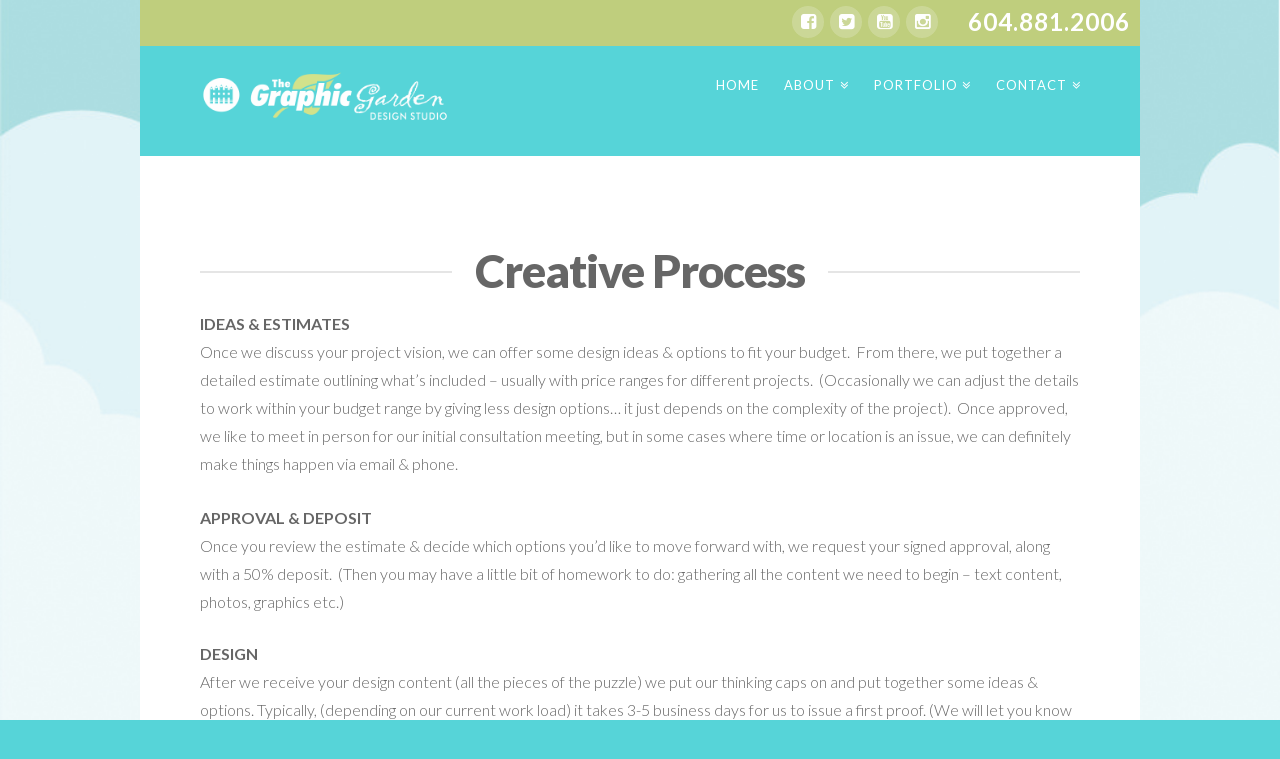

--- FILE ---
content_type: text/html; charset=UTF-8
request_url: https://thegraphicgarden.com/services/
body_size: 9545
content:





<!DOCTYPE html>
<!--[if IE 9]><html class="no-js ie9" lang="en-US" prefix="og: http://ogp.me/ns#"><![endif]-->
<!--[if gt IE 9]><!--><html class="no-js" lang="en-US" prefix="og: http://ogp.me/ns#"><!--<![endif]-->

<head>
  
<meta charset="UTF-8">
<meta name="viewport" content="width=device-width, initial-scale=1.0">

<link rel="pingback" href="https://thegraphicgarden.com/xmlrpc.php"><!-- Below added by Shareprints Gallery --><meta name="viewport" content="width=device-width, initial-scale=1.0, maximum-scale=1.0, minimal-ui, user-scalable=0"><!-- Above added by Shareprints Gallery -->
<!-- This site is optimized with the Yoast SEO plugin v6.0 - https://yoast.com/wordpress/plugins/seo/ -->
<title>The Graphic Garden Design Studio :: Graphic Design for Print and Web.</title>
<meta name="description" content="The Graphic Garden Design Studio :: Graphic Design for print and websites. Window painting, signage, murals and more. Located in Langley BC."/>
<meta name="keywords" content="graphic garden, graphic design, website design, illustrations, community service, murals, signs, logos, print design, vancouver"/>
<link rel="canonical" href="https://thegraphicgarden.com/services/" />
<meta property="og:locale" content="en_US" />
<meta property="og:type" content="article" />
<meta property="og:title" content="The Graphic Garden Design Studio :: Graphic Design for Print and Web." />
<meta property="og:description" content="The Graphic Garden Design Studio :: Graphic Design for print and websites. Window painting, signage, murals and more. Located in Langley BC." />
<meta property="og:url" content="https://thegraphicgarden.com/services/" />
<meta property="og:site_name" content="Graphic Garden Design Studio" />
<script type='application/ld+json'>{"@context":"http:\/\/schema.org","@type":"WebSite","@id":"#website","url":"https:\/\/thegraphicgarden.com\/","name":"Graphic Garden Design Studio","potentialAction":{"@type":"SearchAction","target":"https:\/\/thegraphicgarden.com\/?s={search_term_string}","query-input":"required name=search_term_string"}}</script>
<!-- / Yoast SEO plugin. -->

<link rel='dns-prefetch' href='//maxcdn.bootstrapcdn.com' />
<link rel='dns-prefetch' href='//fonts.googleapis.com' />
<link rel='dns-prefetch' href='//s.w.org' />
<link rel="alternate" type="application/rss+xml" title="Graphic Garden Design Studio &raquo; Feed" href="https://thegraphicgarden.com/feed/" />
<link rel="alternate" type="application/rss+xml" title="Graphic Garden Design Studio &raquo; Comments Feed" href="https://thegraphicgarden.com/comments/feed/" />
		<script type="text/javascript">
			window._wpemojiSettings = {"baseUrl":"https:\/\/s.w.org\/images\/core\/emoji\/2.4\/72x72\/","ext":".png","svgUrl":"https:\/\/s.w.org\/images\/core\/emoji\/2.4\/svg\/","svgExt":".svg","source":{"concatemoji":"https:\/\/thegraphicgarden.com\/wp-includes\/js\/wp-emoji-release.min.js?ver=4.9.3"}};
			!function(a,b,c){function d(a,b){var c=String.fromCharCode;l.clearRect(0,0,k.width,k.height),l.fillText(c.apply(this,a),0,0);var d=k.toDataURL();l.clearRect(0,0,k.width,k.height),l.fillText(c.apply(this,b),0,0);var e=k.toDataURL();return d===e}function e(a){var b;if(!l||!l.fillText)return!1;switch(l.textBaseline="top",l.font="600 32px Arial",a){case"flag":return!(b=d([55356,56826,55356,56819],[55356,56826,8203,55356,56819]))&&(b=d([55356,57332,56128,56423,56128,56418,56128,56421,56128,56430,56128,56423,56128,56447],[55356,57332,8203,56128,56423,8203,56128,56418,8203,56128,56421,8203,56128,56430,8203,56128,56423,8203,56128,56447]),!b);case"emoji":return b=d([55357,56692,8205,9792,65039],[55357,56692,8203,9792,65039]),!b}return!1}function f(a){var c=b.createElement("script");c.src=a,c.defer=c.type="text/javascript",b.getElementsByTagName("head")[0].appendChild(c)}var g,h,i,j,k=b.createElement("canvas"),l=k.getContext&&k.getContext("2d");for(j=Array("flag","emoji"),c.supports={everything:!0,everythingExceptFlag:!0},i=0;i<j.length;i++)c.supports[j[i]]=e(j[i]),c.supports.everything=c.supports.everything&&c.supports[j[i]],"flag"!==j[i]&&(c.supports.everythingExceptFlag=c.supports.everythingExceptFlag&&c.supports[j[i]]);c.supports.everythingExceptFlag=c.supports.everythingExceptFlag&&!c.supports.flag,c.DOMReady=!1,c.readyCallback=function(){c.DOMReady=!0},c.supports.everything||(h=function(){c.readyCallback()},b.addEventListener?(b.addEventListener("DOMContentLoaded",h,!1),a.addEventListener("load",h,!1)):(a.attachEvent("onload",h),b.attachEvent("onreadystatechange",function(){"complete"===b.readyState&&c.readyCallback()})),g=c.source||{},g.concatemoji?f(g.concatemoji):g.wpemoji&&g.twemoji&&(f(g.twemoji),f(g.wpemoji)))}(window,document,window._wpemojiSettings);
		</script>
		<style type="text/css">
img.wp-smiley,
img.emoji {
	display: inline !important;
	border: none !important;
	box-shadow: none !important;
	height: 1em !important;
	width: 1em !important;
	margin: 0 .07em !important;
	vertical-align: -0.1em !important;
	background: none !important;
	padding: 0 !important;
}
</style>
<link rel='stylesheet' id='sbi_styles-css'  href='https://thegraphicgarden.com/wp-content/plugins/instagram-feed/css/sbi-styles.min.css?ver=6.0.7' type='text/css' media='all' />
<link rel='stylesheet' id='cff-css'  href='https://thegraphicgarden.com/wp-content/plugins/custom-facebook-feed-pro/css/cff-style.css?15&#038;ver=4.9.3' type='text/css' media='all' />
<link rel='stylesheet' id='cff-font-awesome-css'  href='//maxcdn.bootstrapcdn.com/font-awesome/4.2.0/css/font-awesome.min.css?ver=4.9.3' type='text/css' media='all' />
<link rel='stylesheet' id='child-pages-shortcode-css-css'  href='https://thegraphicgarden.com/wp-content/plugins/child-pages-shortcode/css/child-pages-shortcode.min.css?ver=1.1.4' type='text/css' media='all' />
<link rel='stylesheet' id='shareprints-fe-style-css'  href='https://thegraphicgarden.com/wp-content/plugins/shareprints-gallery/assets/css/shareprints-fe-style.css?ver=1.0.4.5' type='text/css' media='all' />
<link rel='stylesheet' id='x-child-css'  href='https://thegraphicgarden.com/wp-content/themes/x-child-renew/style.css?ver=4.0.7' type='text/css' media='all' />
<link rel='stylesheet' id='x-font-custom-css'  href='//fonts.googleapis.com/css?family=Lato%3A300%2C300italic%2C700%2C700italic%7CLato%3A400%7CLato%3A900%7CPacifico%3A400&#038;subset=latin%2Clatin-ext&#038;ver=4.0.7' type='text/css' media='all' />
<script type='text/javascript' src='https://thegraphicgarden.com/wp-includes/js/jquery/jquery.js?ver=1.12.4'></script>
<script type='text/javascript' src='https://thegraphicgarden.com/wp-includes/js/jquery/jquery-migrate.min.js?ver=1.4.1'></script>
<script type='text/javascript' src='https://thegraphicgarden.com/wp-content/plugins/child-pages-shortcode/js/child-pages-shortcode.min.js?ver=1.1.4'></script>
<script type='text/javascript' src='https://thegraphicgarden.com/wp-content/themes/x/framework/js/dist/site/x-head.min.js?ver=4.0.7'></script>
<script type='text/javascript' src='https://thegraphicgarden.com/wp-content/plugins/x-shortcodes/js/dist/site/x-shortcodes-head.min.js?ver=3.0.5'></script>
<link rel='https://api.w.org/' href='https://thegraphicgarden.com/wp-json/' />
<link rel='shortlink' href='https://thegraphicgarden.com/?p=6621' />
<link rel="alternate" type="application/json+oembed" href="https://thegraphicgarden.com/wp-json/oembed/1.0/embed?url=https%3A%2F%2Fthegraphicgarden.com%2Fservices%2F" />
<link rel="alternate" type="text/xml+oembed" href="https://thegraphicgarden.com/wp-json/oembed/1.0/embed?url=https%3A%2F%2Fthegraphicgarden.com%2Fservices%2F&#038;format=xml" />
<style>.cpm-map img{ max-width: none !important;box-shadow:none !important;}</style><!-- Custom Facebook Feed JS vars -->
<script type="text/javascript">
var cffsiteurl = "https://thegraphicgarden.com/wp-content/plugins";
var cffajaxurl = "https://thegraphicgarden.com/wp-admin/admin-ajax.php";
var cffmetatrans = "false";
var cfflinkhashtags = "true";
</script>
<meta property="og:site_name" content="Graphic Garden Design Studio"><meta property="og:title" content="Creative Process :: Graphic Design for Print and Web"><meta property="og:description" content="IDEAS & ESTIMATES Once we discuss your project vision, we can offer some design ideas &amp; options to fit your budget.  From there, we put together a detailed estimate outlining what's included - usually with price ranges for different projects.  (Occasionally we can adjust the&hellip;"><meta property="og:image" content=""><meta property="og:url" content="https://thegraphicgarden.com/services/"><meta property="og:type" content="article"><style id="x-customizer-css-output" type="text/css">a,h1 a:hover,h2 a:hover,h3 a:hover,h4 a:hover,h5 a:hover,h6 a:hover,.x-comment-time:hover,#reply-title small a,.comment-reply-link:hover,.x-comment-author a:hover,.x-recent-posts a:hover .h-recent-posts{color:#f1ba63;}a:hover,#reply-title small a:hover{color:#ad8647;}.entry-title:before{color:#f1ba63;}a.x-img-thumbnail:hover,li.bypostauthor > article.comment{border-color:#f1ba63;}.flex-direction-nav a,.flex-control-nav a:hover,.flex-control-nav a.flex-active,.x-dropcap,.x-skill-bar .bar,.x-pricing-column.featured h2,.h-comments-title small,.pagination a:hover,.x-entry-share .x-share:hover,.entry-thumb,.widget_tag_cloud .tagcloud a:hover,.widget_product_tag_cloud .tagcloud a:hover,.x-highlight,.x-recent-posts .x-recent-posts-img:after,.x-portfolio-filters{background-color:#f1ba63;}.x-portfolio-filters:hover{background-color:#ad8647;}.x-main{width:68.79803%;}.x-sidebar{width:24.79803%;}.x-topbar .p-info,.x-topbar .p-info a,.x-topbar .x-social-global a{color:#ffffff;}.x-topbar .p-info a:hover{color:#959baf;}.x-topbar{background-color:#bfce7d;}.x-navbar .desktop .x-nav > li:before{padding-top:28px;}.x-brand,.x-brand:hover,.x-navbar .desktop .x-nav > li > a,.x-navbar .desktop .sub-menu li > a,.x-navbar .mobile .x-nav li a{color:#ffffff;}.x-navbar .desktop .x-nav > li > a:hover,.x-navbar .desktop .x-nav > .x-active > a,.x-navbar .desktop .x-nav > .current-menu-item > a,.x-navbar .desktop .sub-menu li > a:hover,.x-navbar .desktop .sub-menu li.x-active > a,.x-navbar .desktop .sub-menu li.current-menu-item > a,.x-navbar .desktop .x-nav .x-megamenu > .sub-menu > li > a,.x-navbar .mobile .x-nav li > a:hover,.x-navbar .mobile .x-nav li.x-active > a,.x-navbar .mobile .x-nav li.current-menu-item > a{color:#d8d8d8;}.x-btn-navbar,.x-btn-navbar:hover{color:#ffffff;}.x-navbar .desktop .sub-menu li:before,.x-navbar .desktop .sub-menu li:after{background-color:#ffffff;}.x-navbar,.x-navbar .sub-menu{background-color:#56d4d8 !important;}.x-btn-navbar,.x-btn-navbar.collapsed:hover{background-color:#ffffff;}.x-btn-navbar.collapsed{background-color:#ffffff;}.x-navbar .desktop .x-nav > li > a:hover > span,.x-navbar .desktop .x-nav > li.x-active > a > span,.x-navbar .desktop .x-nav > li.current-menu-item > a > span{box-shadow:0 2px 0 0 #d8d8d8;}.x-navbar .desktop .x-nav > li > a{height:105px;padding-top:28px;}.x-navbar .desktop .x-nav > li ul{top:105px;}.x-colophon.bottom{background-color:#56d4d8;}.x-colophon.bottom,.x-colophon.bottom a,.x-colophon.bottom .x-social-global a{color:#ffffff;}.h-landmark{font-weight:300;}.x-brand,.x-brand:hover{color:#444444;}.x-comment-author a{color:#666666;}.x-comment-author a,.comment-form-author label,.comment-form-email label,.comment-form-url label,.comment-form-rating label,.comment-form-comment label,.widget_calendar #wp-calendar caption,.widget_calendar #wp-calendar th,.x-accordion-heading .x-accordion-toggle,.x-nav-tabs > li > a:hover,.x-nav-tabs > .active > a,.x-nav-tabs > .active > a:hover{color:#666666;}.widget_calendar #wp-calendar th{border-bottom-color:#666666;}.pagination span.current,.x-portfolio-filters-menu,.widget_tag_cloud .tagcloud a,.h-feature-headline span i,.widget_price_filter .ui-slider .ui-slider-handle{background-color:#666666;}@media (max-width:979px){.x-widgetbar{left:0;right:0;}}body{font-size:12px;font-style:normal;font-weight:300;color:#666666;background-color:#56d4d8;}a:focus,select:focus,input[type="file"]:focus,input[type="radio"]:focus,input[type="submit"]:focus,input[type="checkbox"]:focus{outline:thin dotted #333;outline:5px auto #f1ba63;outline-offset:-1px;}h1,h2,h3,h4,h5,h6,.h1,.h2,.h3,.h4,.h5,.h6{font-style:normal;font-weight:900;letter-spacing:-1px;}.w-h{font-weight:900 !important;}.x-container.width{width:88%;}.x-container.max{max-width:1000px;}.site,.x-navbar.x-navbar-fixed-top.x-container.max.width{width:88%;max-width:1000px;}.x-main.full{float:none;display:block;width:auto;}@media (max-width:979px){.x-main.full,.x-main.left,.x-main.right,.x-sidebar.left,.x-sidebar.right{float:none;display:block;width:auto !important;}}.entry-header,.entry-content{font-size:16px;}.x-brand{font-style:normal;font-weight:400;letter-spacing:-3px;}.x-brand img{width:250px;}body,input,button,select,textarea{font-family:"Lato","Helvetica Neue",Helvetica,sans-serif;}h1,h2,h3,h4,h5,h6,.h1,.h2,.h3,.h4,.h5,.h6{font-family:"Lato","Helvetica Neue",Helvetica,sans-serif;}.x-brand{font-family:"Pacifico","Helvetica Neue",Helvetica,sans-serif;}.x-navbar .x-nav > li > a{font-family:"Lato","Helvetica Neue",Helvetica,sans-serif;}h1,h2,h3,h4,h5,h6,.h1,.h2,.h3,.h4,.h5,.h6,h1 a,h2 a,h3 a,h4 a,h5 a,h6 a,.h1 a,.h2 a,.h3 a,.h4 a,.h5 a,.h6 a,blockquote{color:#666666;}.cfc-h-tx{color:#666666 !important;}.cfc-h-bd{border-color:#666666 !important;}.cfc-h-bg{background-color:#666666 !important;}.cfc-b-tx{color:#666666 !important;}.cfc-b-bd{border-color:#666666 !important;}.cfc-b-bg{background-color:#666666 !important;}.x-navbar{font-size:13px;}.x-navbar-inner{min-height:105px;}.x-brand{font-size:44px;font-size:4.4rem;}.x-navbar .x-brand{margin-top:20px;}.x-navbar .x-nav-wrap .x-nav > li > a{font-style:normal;font-weight:400;letter-spacing:1px;text-transform:uppercase;}.x-navbar .desktop .x-nav > li > a:not(.x-btn-navbar-woocommerce){padding-left:13px;padding-right:13px;}.x-navbar .desktop .x-nav > li > a > span{margin-right:-1px;}.x-btn-navbar{margin-top:20px;}.x-btn-navbar,.x-btn-navbar.collapsed{font-size:22px;}@media (max-width:979px){}.x-btn,.button,[type="submit"]{color:#ffffff;border-color:#444444;background-color:#ffffff;margin-bottom:0.25em;text-shadow:0 0.075em 0.075em rgba(0,0,0,0.5);box-shadow:0 0.25em 0 0 #2a2a2a,0 4px 9px rgba(0,0,0,0.75);border-radius:0.25em;padding:0.579em 1.105em 0.842em;font-size:19px;}.x-btn:hover,.button:hover,[type="submit"]:hover{color:#fff;border-color:#555555;background-color:#555555;margin-bottom:0.25em;text-shadow:0 0.075em 0.075em rgba(0,0,0,0.5);box-shadow:0 0.25em 0 0 #2a2a2a,0 4px 9px rgba(0,0,0,0.75);}.x-btn.x-btn-real,.x-btn.x-btn-real:hover{margin-bottom:0.25em;text-shadow:0 0.075em 0.075em rgba(0,0,0,0.65);}.x-btn.x-btn-real{box-shadow:0 0.25em 0 0 #2a2a2a,0 4px 9px rgba(0,0,0,0.75);}.x-btn.x-btn-real:hover{box-shadow:0 0.25em 0 0 #2a2a2a,0 4px 9px rgba(0,0,0,0.75);}.x-btn.x-btn-flat,.x-btn.x-btn-flat:hover{margin-bottom:0;text-shadow:0 0.075em 0.075em rgba(0,0,0,0.65);box-shadow:none;}.x-btn.x-btn-transparent,.x-btn.x-btn-transparent:hover{margin-bottom:0;border-width:3px;text-shadow:none;text-transform:uppercase;background-color:transparent;box-shadow:none;}</style>
    <style id="x-customizer-css-custom" type="text/css">
      .cff-wrapper {
clear: both;
padding-top: 90px;
}

.page-template-template-layout-portfolio-php .entry-featured {
border: 0px;
}


.page-id-6853 .x-navbar.x-navbar-fixed-top .x-container-fluid.width {
    width:100%;
}

.page-id-6853 .x-navbar.x-navbar-fixed-top .x-brand {
    padding-left:6%;
}

.page-id-6853 .x-navbar.x-navbar-fixed-top #menu-primary {
    padding-right:6%;
}

.page-id-6853 .x-navbar.x-navbar-fixed-top #menu-portfolio-menu {
    padding-right:6%;
}

.page-id-6853 .x-navbar.x-navbar-fixed-top .sm-custom {
	width: 100%;
	background: #bfce7d;
	min-height: 105px;
	clear: both;
}


.page-id-6953 .x-navbar.x-navbar-fixed-top .x-container-fluid.width {
    width:100%;
}

.page-id-6953 .x-navbar.x-navbar-fixed-top .x-brand {
    padding-left:6%;
}

.page-id-6953 .x-navbar.x-navbar-fixed-top #menu-primary {
    padding-right:6%;
}

.page-id-6953 .x-navbar.x-navbar-fixed-top #menu-portfolio-menu {
    padding-right:6%;
}

.page-id-6953 .x-navbar.x-navbar-fixed-top .sm-custom {
	width: 100%;
	background: #bfce7d;
	min-height: 105px;
	clear: both;
}


.page-id-6979 .x-navbar.x-navbar-fixed-top .x-container-fluid.width {
    width:100%;
}

.page-id-6979 .x-navbar.x-navbar-fixed-top .x-brand {
    padding-left:6%;
}

.page-id-6979 .x-navbar.x-navbar-fixed-top #menu-primary {
    padding-right:6%;
}

.page-id-6979 .x-navbar.x-navbar-fixed-top #menu-portfolio-menu {
    padding-right:6%;
}

.page-id-6979 .x-navbar.x-navbar-fixed-top .sm-custom {
	width: 100%;
	background: #bfce7d;
	min-height: 105px;
	clear: both;
}


.page-id-6967 .x-navbar.x-navbar-fixed-top .x-container-fluid.width {
    width:100%;
}

.page-id-6967 .x-navbar.x-navbar-fixed-top .x-brand {
    padding-left:6%;
}

.page-id-6967 .x-navbar.x-navbar-fixed-top #menu-primary {
    padding-right:6%;
}

.page-id-6967 .x-navbar.x-navbar-fixed-top #menu-portfolio-menu {
    padding-right:6%;
}

.page-id-6967 .x-navbar.x-navbar-fixed-top .sm-custom {
	width: 100%;
	background: #bfce7d;
	min-height: 105px;
	clear: both;
}


.page-id-6963 .x-navbar.x-navbar-fixed-top .x-container-fluid.width {
    width:100%;
}

.page-id-6963 .x-navbar.x-navbar-fixed-top .x-brand {
    padding-left:6%;
}

.page-id-6963 .x-navbar.x-navbar-fixed-top #menu-primary {
    padding-right:6%;
}

.page-id-6963 .x-navbar.x-navbar-fixed-top #menu-portfolio-menu {
    padding-right:6%;
}

.page-id-6963 .x-navbar.x-navbar-fixed-top .sm-custom {
	width: 100%;
	background: #bfce7d;
	min-height: 105px;
	clear: both;
}

.page-id-6965 .x-navbar.x-navbar-fixed-top .x-container-fluid.width {
    width:100%;
}

.page-id-6965 .x-navbar.x-navbar-fixed-top .x-brand {
    padding-left:6%;
}

.page-id-6965 .x-navbar.x-navbar-fixed-top #menu-primary {
    padding-right:6%;
}

.page-id-6965 .x-navbar.x-navbar-fixed-top #menu-portfolio-menu {
    padding-right:6%;
}

.page-id-6965 .x-navbar.x-navbar-fixed-top .sm-custom {
	width: 100%;
	background: #bfce7d;
	min-height: 105px;
	clear: both;
}

.page-id-6969 .x-navbar.x-navbar-fixed-top .x-container-fluid.width {
    width:100%;
}

.page-id-6969 .x-navbar.x-navbar-fixed-top .x-brand {
    padding-left:6%;
}

.page-id-6969 .x-navbar.x-navbar-fixed-top #menu-primary {
    padding-right:6%;
}

.page-id-6969 .x-navbar.x-navbar-fixed-top #menu-portfolio-menu {
    padding-right:6%;
}

.page-id-6969 .x-navbar.x-navbar-fixed-top .sm-custom {
	width: 100%;
	background: #bfce7d;
	min-height: 105px;
	clear: both;
}

.page-id-6985 .x-navbar.x-navbar-fixed-top .x-container-fluid.width {
    width:100%;
}

.page-id-6985 .x-navbar.x-navbar-fixed-top .x-brand {
    padding-left:6%;
}

.page-id-6985 .x-navbar.x-navbar-fixed-top #menu-primary {
    padding-right:6%;
}

.page-id-6985 .x-navbar.x-navbar-fixed-top #menu-portfolio-menu {
    padding-right:6%;
}

.page-id-6985 .x-navbar.x-navbar-fixed-top .sm-custom {
	width: 100%;
	background: #bfce7d;
	min-height: 105px;
	clear: both;
}

.page-id-6991 .x-navbar.x-navbar-fixed-top .x-container-fluid.width {
    width:100%;
}

.page-id-6991 .x-navbar.x-navbar-fixed-top .x-brand {
    padding-left:6%;
}

.page-id-6991 .x-navbar.x-navbar-fixed-top #menu-primary {
    padding-right:6%;
}

.page-id-6991 .x-navbar.x-navbar-fixed-top #menu-portfolio-menu {
    padding-right:6%;
}

.page-id-6991 .x-navbar.x-navbar-fixed-top .sm-custom {
	width: 100%;
	background: #bfce7d;
	min-height: 105px;
	clear: both;
}

.page-id-6983 .x-navbar.x-navbar-fixed-top .x-container-fluid.width {
    width:100%;
}

.page-id-6983 .x-navbar.x-navbar-fixed-top .x-brand {
    padding-left:6%;
}

.page-id-6983 .x-navbar.x-navbar-fixed-top #menu-primary {
    padding-right:6%;
}

.page-id-6983 .x-navbar.x-navbar-fixed-top #menu-portfolio-menu {
    padding-right:6%;
}

.page-id-6983 .x-navbar.x-navbar-fixed-top .sm-custom {
	width: 100%;
	background: #bfce7d;
	min-height: 105px;
	clear: both;
}

.page-id-6977 .x-navbar.x-navbar-fixed-top .x-container-fluid.width {
    width:100%;
}

.page-id-6977 .x-navbar.x-navbar-fixed-top .x-brand {
    padding-left:6%;
}

.page-id-6977 .x-navbar.x-navbar-fixed-top #menu-primary {
    padding-right:6%;
}

.page-id-6977 .x-navbar.x-navbar-fixed-top #menu-portfolio-menu {
    padding-right:6%;
}

.page-id-6977 .x-navbar.x-navbar-fixed-top .sm-custom {
	width: 100%;
	background: #bfce7d;
	min-height: 105px;
	clear: both;
}

.page-id-6971 .x-navbar.x-navbar-fixed-top .x-container-fluid.width {
    width:100%;
}

.page-id-6971 .x-navbar.x-navbar-fixed-top .x-brand {
    padding-left:6%;
}

.page-id-6971 .x-navbar.x-navbar-fixed-top #menu-primary {
    padding-right:6%;
}

.page-id-6971 .x-navbar.x-navbar-fixed-top #menu-portfolio-menu {
    padding-right:6%;
}

.page-id-6971 .x-navbar.x-navbar-fixed-top .sm-custom {
	width: 100%;
	background: #bfce7d;
	min-height: 105px;
	clear: both;
}

.page-id-6957 .x-navbar.x-navbar-fixed-top .x-container-fluid.width {
    width:100%;
}

.page-id-6957 .x-navbar.x-navbar-fixed-top .x-brand {
    padding-left:6%;
}

.page-id-6957 .x-navbar.x-navbar-fixed-top #menu-primary {
    padding-right:6%;
}

.page-id-6957 .x-navbar.x-navbar-fixed-top #menu-portfolio-menu {
    padding-right:6%;
}

.page-id-6957 .x-navbar.x-navbar-fixed-top .sm-custom {
	width: 100%;
	background: #bfce7d;
	min-height: 105px;
	clear: both;
}

.page-id-6959 .x-navbar.x-navbar-fixed-top .x-container-fluid.width {
    width:100%;
}

.page-id-6959 .x-navbar.x-navbar-fixed-top .x-brand {
    padding-left:6%;
}

.page-id-6959 .x-navbar.x-navbar-fixed-top #menu-primary {
    padding-right:6%;
}

.page-id-6959 .x-navbar.x-navbar-fixed-top #menu-portfolio-menu {
    padding-right:6%;
}

.page-id-6959 .x-navbar.x-navbar-fixed-top .sm-custom {
	width: 100%;
	background: #bfce7d;
	min-height: 105px;
	clear: both;
}

.page-id-6961 .x-navbar.x-navbar-fixed-top .x-container-fluid.width {
    width:100%;
}

.page-id-6961 .x-navbar.x-navbar-fixed-top .x-brand {
    padding-left:6%;
}

.page-id-6961 .x-navbar.x-navbar-fixed-top #menu-primary {
    padding-right:6%;
}

.page-id-6961 .x-navbar.x-navbar-fixed-top #menu-portfolio-menu {
    padding-right:6%;
}

.page-id-6961 .x-navbar.x-navbar-fixed-top .sm-custom {
	width: 100%;
	background: #bfce7d;
	min-height: 105px;
	clear: both;
}

.page-id-6973 .x-navbar.x-navbar-fixed-top .x-container-fluid.width {
    width:100%;
}

.page-id-6973 .x-navbar.x-navbar-fixed-top .x-brand {
    padding-left:6%;
}

.page-id-6973 .x-navbar.x-navbar-fixed-top #menu-primary {
    padding-right:6%;
}

.page-id-6973 .x-navbar.x-navbar-fixed-top #menu-portfolio-menu {
    padding-right:6%;
}

.page-id-6973 .x-navbar.x-navbar-fixed-top .sm-custom {
	width: 100%;
	background: #bfce7d;
	min-height: 105px;
	clear: both;
}

.page-id-6987 .x-navbar.x-navbar-fixed-top .x-container-fluid.width {
    width:100%;
}

.page-id-6987 .x-navbar.x-navbar-fixed-top .x-brand {
    padding-left:6%;
}

.page-id-6987 .x-navbar.x-navbar-fixed-top #menu-primary {
    padding-right:6%;
}

.page-id-6987 .x-navbar.x-navbar-fixed-top #menu-portfolio-menu {
    padding-right:6%;
}

.page-id-6987 .x-navbar.x-navbar-fixed-top .sm-custom {
	width: 100%;
	background: #bfce7d;
	min-height: 105px;
	clear: both;
}

.page-id-6989 .x-navbar.x-navbar-fixed-top .x-container-fluid.width {
    width:100%;
}

.page-id-6989.x-navbar.x-navbar-fixed-top .x-brand {
    padding-left:6%;
}

.page-id-6989 .x-navbar.x-navbar-fixed-top #menu-primary {
    padding-right:6%;
}

.page-id-6989 .x-navbar.x-navbar-fixed-top #menu-portfolio-menu {
    padding-right:6%;
}

.page-id-6989 .x-navbar.x-navbar-fixed-top .sm-custom {
	width: 100%;
	background: #bfce7d;
	min-height: 105px;
	clear: both;
}

.page-id-6981 .x-navbar.x-navbar-fixed-top .x-container-fluid.width {
    width:100%;
}

.page-id-6981 .x-navbar.x-navbar-fixed-top .x-brand {
    padding-left:6%;
}

.page-id-6981 .x-navbar.x-navbar-fixed-top #menu-primary {
    padding-right:6%;
}

.page-id-6981 .x-navbar.x-navbar-fixed-top #menu-portfolio-menu {
    padding-right:6%;
}

.page-id-6981 .x-navbar.x-navbar-fixed-top .sm-custom {
	width: 100%;
	background: #bfce7d;
	min-height: 105px;
	clear: both;
}

.page-id-6975 .x-navbar.x-navbar-fixed-top .x-container-fluid.width {
    width:100%;
}

.page-id-6975 .x-navbar.x-navbar-fixed-top .x-brand {
    padding-left:6%;
}

.page-id-6975 .x-navbar.x-navbar-fixed-top #menu-primary {
    padding-right:6%;
}

.page-id-6975 .x-navbar.x-navbar-fixed-top #menu-portfolio-menu {
    padding-right:6%;
}

.page-id-6975 .x-navbar.x-navbar-fixed-top .sm-custom {
	width: 100%;
	background: #bfce7d;
	min-height: 105px;
	clear: both;
}



.x-navbar .x-nav > li {
     padding-top:25px;
}
.entry-featured .entry-cover .span {
display: none;
}
.x-portfolio .entry-cover-content {
vertical-align: top;
padding-top: 5%;
}
.x-portfolio .entry-cover {
top: 70%;
background-color: rgba(255,255,255,0.5);
}
.x-portfolio-filters i.x-icon-plus {
width: auto;
}
.x-portfolio-filters i.x-icon-plus:before {
content: "+";
}
.x-portfolio-filters {
width: auto;
padding: 0 20px;
}
.x-portfolio-filters:hover {
background-color: #25CCBB
}
.x-portfolio .entry-cover-content span {
     display:none;
}

.x-portfolio .entry-cover {
     top:calc(100% - 106px);
     top: -moz-calc(100% - 106px);
     top: -webkit-calc(100% - 106px);
     top: -o-calc(100% - 106px);
     height:100px;
}

.x-portfolio .entry-cover-content {
    vertical-align: middle;
    padding-top: 0;
}

.x-breadcrumbs-wrap .x-portfolio-filters i.x-icon-plus {
   font-family:"Lato","Helvetica Neue",Helvetica,Arial,sans-serif;
}

body .x-topbar .x-social-global {
     float:right; padding-right:30px;
}

body .x-topbar .p-info {
    float:right;
}
    </style>

  </head>

<body data-rsssl=1 class="page-template-default page page-id-6621 x-renew x-navbar-static-active x-boxed-layout-active x-full-width-active x-page-title-disabled x-v4_0_7 x-child-theme-active x-shortcodes-v3_0_5">

  
  <div id="top" class="site">

  
  
  <header class="masthead masthead-inline" role="banner">
    

  <div class="x-topbar">
    <div class="x-topbar-inner x-container max width">
            <p class="p-info"><font size="5"><b>604.881.2006</b></font></p>
            <div class="x-social-global"><a href="https://www.facebook.com/thegraphicgarden" class="facebook" title="Facebook" target="_blank"><i class="x-icon-facebook-square" data-x-icon="&#xf082;"></i></a><a href="http://twitter.com/#%21/graphicgarden" class="twitter" title="Twitter" target="_blank"><i class="x-icon-twitter-square" data-x-icon="&#xf081;"></i></a><a href="https://www.youtube.com/channel/UCpGXcH1yb0cLWxodqV1_JRw" class="youtube" title="YouTube" target="_blank"><i class="x-icon-youtube-square" data-x-icon="&#xf166;"></i></a><a href="https://instagram.com/graphicgarden/" class="instagram" title="Instagram" target="_blank"><i class="x-icon-instagram" data-x-icon="&#xf16d;"></i></a></div>    </div>
  </div>

    

  <div class="x-navbar-wrap">
    <div class="x-navbar">
      <div class="x-navbar-inner">
        <div class="x-container max width">
          

<a href="https://thegraphicgarden.com/" class="x-brand img" title="graphic design company - where good ideas grow">
  <img src="//thegraphicgarden.com/wp-content/uploads/2014/12/logo2.gif" alt="graphic design company - where good ideas grow"></a>          
<a href="#" class="x-btn-navbar collapsed" data-toggle="collapse" data-target=".x-nav-wrap.mobile">
  <i class="x-icon-bars"></i>
  <span class="visually-hidden">Navigation</span>
</a>

<nav class="x-nav-wrap desktop" role="navigation">
  <ul id="menu-primary" class="x-nav"><li id="menu-item-3042" class="menu-item menu-item-type-post_type menu-item-object-page menu-item-home menu-item-3042"><a href="https://thegraphicgarden.com/"><span>Home</span></a></li>
<li id="menu-item-6696" class="menu-item menu-item-type-custom menu-item-object-custom current-menu-ancestor current-menu-parent menu-item-has-children menu-item-6696"><a href="#"><span>About</span></a>
<ul class="sub-menu">
	<li id="menu-item-6625" class="menu-item menu-item-type-post_type menu-item-object-page menu-item-6625"><a href="https://thegraphicgarden.com/about-our-graphic-designers/"><span>Meet The Gardeners</span></a></li>
	<li id="menu-item-6631" class="menu-item menu-item-type-post_type menu-item-object-page current-menu-item page_item page-item-6621 current_page_item menu-item-6631"><a href="https://thegraphicgarden.com/services/"><span>Creative Process</span></a></li>
	<li id="menu-item-6752" class="menu-item menu-item-type-post_type menu-item-object-page menu-item-6752"><a href="https://thegraphicgarden.com/testimonials/"><span>Testimonials</span></a></li>
	<li id="menu-item-10006" class="menu-item menu-item-type-post_type menu-item-object-page menu-item-10006"><a href="https://thegraphicgarden.com/client-list/"><span>Client List</span></a></li>
	<li id="menu-item-6751" class="menu-item menu-item-type-post_type menu-item-object-page menu-item-6751"><a href="https://thegraphicgarden.com/community/"><span>Community</span></a></li>
</ul>
</li>
<li id="menu-item-9660" class="menu-item menu-item-type-post_type menu-item-object-page menu-item-has-children menu-item-9660"><a href="https://thegraphicgarden.com/graphic-design-portfolio/"><span>Portfolio</span></a>
<ul class="sub-menu">
	<li id="menu-item-7013" class="menu-item menu-item-type-post_type menu-item-object-page menu-item-7013"><a href="https://thegraphicgarden.com/graphic-design-portfolio/logo-design/"><span>Logo Design</span></a></li>
	<li id="menu-item-7019" class="menu-item menu-item-type-post_type menu-item-object-page menu-item-7019"><a href="https://thegraphicgarden.com/graphic-design-portfolio/print-design/"><span>Print Design</span></a></li>
	<li id="menu-item-7020" class="menu-item menu-item-type-post_type menu-item-object-page menu-item-7020"><a href="https://thegraphicgarden.com/graphic-design-portfolio/website-design/"><span>Website Design</span></a></li>
	<li id="menu-item-9621" class="menu-item menu-item-type-post_type menu-item-object-page menu-item-9621"><a href="https://thegraphicgarden.com/graphic-design-portfolio/window-painting/"><span>Window Painting</span></a></li>
	<li id="menu-item-7015" class="menu-item menu-item-type-post_type menu-item-object-page menu-item-7015"><a href="https://thegraphicgarden.com/graphic-design-portfolio/digital-sign-design/"><span>Digital Signs</span></a></li>
	<li id="menu-item-7016" class="menu-item menu-item-type-post_type menu-item-object-page menu-item-7016"><a href="https://thegraphicgarden.com/graphic-design-portfolio/hand-painted-signs/"><span>Hand Painted Signs</span></a></li>
	<li id="menu-item-7014" class="menu-item menu-item-type-post_type menu-item-object-page menu-item-7014"><a href="https://thegraphicgarden.com/graphic-design-portfolio/chalkboard-design/"><span>Chalkboard Design</span></a></li>
	<li id="menu-item-8954" class="menu-item menu-item-type-post_type menu-item-object-page menu-item-8954"><a href="https://thegraphicgarden.com/graphic-design-portfolio/vehicle-graphics/"><span>Vehicle Graphics</span></a></li>
	<li id="menu-item-7017" class="menu-item menu-item-type-post_type menu-item-object-page menu-item-7017"><a href="https://thegraphicgarden.com/graphic-design-portfolio/illustrations/"><span>Illustrations</span></a></li>
	<li id="menu-item-7018" class="menu-item menu-item-type-post_type menu-item-object-page menu-item-7018"><a href="https://thegraphicgarden.com/graphic-design-portfolio/murals/"><span>Murals</span></a></li>
	<li id="menu-item-8334" class="menu-item menu-item-type-post_type menu-item-object-page menu-item-8334"><a href="https://thegraphicgarden.com/graphic-design-portfolio/murals/cutout-murals/"><span>Cutout Murals</span></a></li>
</ul>
</li>
<li id="menu-item-6850" class="menu-item menu-item-type-custom menu-item-object-custom menu-item-has-children menu-item-6850"><a href="#"><span>Contact</span></a>
<ul class="sub-menu">
	<li id="menu-item-6627" class="menu-item menu-item-type-post_type menu-item-object-page menu-item-6627"><a href="https://thegraphicgarden.com/contact/"><span>Contact</span></a></li>
	<li id="menu-item-10057" class="menu-item menu-item-type-post_type menu-item-object-page menu-item-10057"><a href="https://thegraphicgarden.com/project-inquiries/"><span>Project Inquiries</span></a></li>
	<li id="menu-item-10058" class="menu-item menu-item-type-post_type menu-item-object-page menu-item-10058"><a href="https://thegraphicgarden.com/window-painting-inquiry/"><span>Window Painting Inquiries</span></a></li>
	<li id="menu-item-10222" class="menu-item menu-item-type-post_type menu-item-object-page menu-item-10222"><a href="https://thegraphicgarden.com/window-painting-removal/"><span>Window Painting Removal</span></a></li>
	<li id="menu-item-6831" class="menu-item menu-item-type-post_type menu-item-object-page menu-item-6831"><a href="https://thegraphicgarden.com/careers/"><span>Careers</span></a></li>
</ul>
</li>
</ul></nav>

<div class="x-nav-wrap mobile collapse">
  <ul id="menu-primary-1" class="x-nav"><li class="menu-item menu-item-type-post_type menu-item-object-page menu-item-home menu-item-3042"><a href="https://thegraphicgarden.com/"><span>Home</span></a></li>
<li class="menu-item menu-item-type-custom menu-item-object-custom current-menu-ancestor current-menu-parent menu-item-has-children menu-item-6696"><a href="#"><span>About</span></a>
<ul class="sub-menu">
	<li class="menu-item menu-item-type-post_type menu-item-object-page menu-item-6625"><a href="https://thegraphicgarden.com/about-our-graphic-designers/"><span>Meet The Gardeners</span></a></li>
	<li class="menu-item menu-item-type-post_type menu-item-object-page current-menu-item page_item page-item-6621 current_page_item menu-item-6631"><a href="https://thegraphicgarden.com/services/"><span>Creative Process</span></a></li>
	<li class="menu-item menu-item-type-post_type menu-item-object-page menu-item-6752"><a href="https://thegraphicgarden.com/testimonials/"><span>Testimonials</span></a></li>
	<li class="menu-item menu-item-type-post_type menu-item-object-page menu-item-10006"><a href="https://thegraphicgarden.com/client-list/"><span>Client List</span></a></li>
	<li class="menu-item menu-item-type-post_type menu-item-object-page menu-item-6751"><a href="https://thegraphicgarden.com/community/"><span>Community</span></a></li>
</ul>
</li>
<li class="menu-item menu-item-type-post_type menu-item-object-page menu-item-has-children menu-item-9660"><a href="https://thegraphicgarden.com/graphic-design-portfolio/"><span>Portfolio</span></a>
<ul class="sub-menu">
	<li class="menu-item menu-item-type-post_type menu-item-object-page menu-item-7013"><a href="https://thegraphicgarden.com/graphic-design-portfolio/logo-design/"><span>Logo Design</span></a></li>
	<li class="menu-item menu-item-type-post_type menu-item-object-page menu-item-7019"><a href="https://thegraphicgarden.com/graphic-design-portfolio/print-design/"><span>Print Design</span></a></li>
	<li class="menu-item menu-item-type-post_type menu-item-object-page menu-item-7020"><a href="https://thegraphicgarden.com/graphic-design-portfolio/website-design/"><span>Website Design</span></a></li>
	<li class="menu-item menu-item-type-post_type menu-item-object-page menu-item-9621"><a href="https://thegraphicgarden.com/graphic-design-portfolio/window-painting/"><span>Window Painting</span></a></li>
	<li class="menu-item menu-item-type-post_type menu-item-object-page menu-item-7015"><a href="https://thegraphicgarden.com/graphic-design-portfolio/digital-sign-design/"><span>Digital Signs</span></a></li>
	<li class="menu-item menu-item-type-post_type menu-item-object-page menu-item-7016"><a href="https://thegraphicgarden.com/graphic-design-portfolio/hand-painted-signs/"><span>Hand Painted Signs</span></a></li>
	<li class="menu-item menu-item-type-post_type menu-item-object-page menu-item-7014"><a href="https://thegraphicgarden.com/graphic-design-portfolio/chalkboard-design/"><span>Chalkboard Design</span></a></li>
	<li class="menu-item menu-item-type-post_type menu-item-object-page menu-item-8954"><a href="https://thegraphicgarden.com/graphic-design-portfolio/vehicle-graphics/"><span>Vehicle Graphics</span></a></li>
	<li class="menu-item menu-item-type-post_type menu-item-object-page menu-item-7017"><a href="https://thegraphicgarden.com/graphic-design-portfolio/illustrations/"><span>Illustrations</span></a></li>
	<li class="menu-item menu-item-type-post_type menu-item-object-page menu-item-7018"><a href="https://thegraphicgarden.com/graphic-design-portfolio/murals/"><span>Murals</span></a></li>
	<li class="menu-item menu-item-type-post_type menu-item-object-page menu-item-8334"><a href="https://thegraphicgarden.com/graphic-design-portfolio/murals/cutout-murals/"><span>Cutout Murals</span></a></li>
</ul>
</li>
<li class="menu-item menu-item-type-custom menu-item-object-custom menu-item-has-children menu-item-6850"><a href="#"><span>Contact</span></a>
<ul class="sub-menu">
	<li class="menu-item menu-item-type-post_type menu-item-object-page menu-item-6627"><a href="https://thegraphicgarden.com/contact/"><span>Contact</span></a></li>
	<li class="menu-item menu-item-type-post_type menu-item-object-page menu-item-10057"><a href="https://thegraphicgarden.com/project-inquiries/"><span>Project Inquiries</span></a></li>
	<li class="menu-item menu-item-type-post_type menu-item-object-page menu-item-10058"><a href="https://thegraphicgarden.com/window-painting-inquiry/"><span>Window Painting Inquiries</span></a></li>
	<li class="menu-item menu-item-type-post_type menu-item-object-page menu-item-10222"><a href="https://thegraphicgarden.com/window-painting-removal/"><span>Window Painting Removal</span></a></li>
	<li class="menu-item menu-item-type-post_type menu-item-object-page menu-item-6831"><a href="https://thegraphicgarden.com/careers/"><span>Careers</span></a></li>
</ul>
</li>
</ul></div>        </div>
      </div>
    </div>
  </div>

  </header>

    
  
  
  <div class="x-container max width offset">
    <div class="x-main full" role="main">

              
<article id="post-6621" class="post-6621 page type-page status-publish hentry no-post-thumbnail">
  <div class="entry-wrap">
            


<div class="entry-content content">


  <h1  class="h-custom-headline center-text h2 accent" style="margin-top: 20;"><span>Creative Process</span></h1>
<hr  class="x-gap" style="margin: 10px 0 0 0;">
<p><b>IDEAS &#038; ESTIMATES</b><br />
Once we discuss your project vision, we can offer some design ideas &amp; options to fit your budget.  From there, we put together a detailed estimate outlining what&#8217;s included &#8211; usually with price ranges for different projects.  (Occasionally we can adjust the details to work within your budget range by giving less design options&#8230; it just depends on the complexity of the project).  Once approved, we like to meet in person for our initial consultation meeting, but in some cases where time or location is an issue, we can definitely make things happen via email &amp; phone.</p>
<hr  class="x-gap" style="margin: 5px 0 0 0;">
<p><B>APPROVAL &#038; DEPOSIT</B><br />
Once you review the estimate &amp; decide which options you&#8217;d like to move forward with, we request your signed approval, along with a 50% deposit.  (Then you may have a little bit of homework to do: gathering all the content we need to begin &#8211; text content, photos, graphics etc.)</p>
<p><B>DESIGN</B><br />
After we receive your design content (all the pieces of the puzzle) we put our thinking caps on and put together some ideas &amp; options. Typically, (depending on our current work load) it takes 3-5 business days for us to issue a first proof. (We will let you know if we anticipate a longer delivery time.) Unless previously arranged, we send the proofs in PDF format by email.  Please notify us if you need a phone call to alert you of incoming email.</p>
<hr  class="x-gap" style="margin: 5px 0 0 0;">
<p><B>PROOFS</B><br />
Most projects include up to 3 proofs unless otherwise specified on your estimate.  (technically up to 3 design proofs + your FINAL PROOF APPROVAL.)  Depending on your budget, the first proof will have several design options to choose from, then we move forward with your choices / revisions.</p>
<hr  class="x-gap" style="margin: 5px 0 0 0;">
<p><B>REVISIONS</B><br />
Please send us your revisions by email, clearly listed in point form for maximum efficiency (although some revisions are easier to review in person or by phone).  We accept small groupings of revisions PER PROOF so please group them together &#8211; as once we make changes you send, that&#8217;s one of your proofs.  ** Grouping changes saves a LOT of time &amp; money, as several emails with little changes ends up creating many more proofs, it takes longer to find &amp; organize them which can be tricky to keep track of and WILL MOST LIKELY go over the allotted time / budget &#8211; (and no one likes surprise invoices)</p>
<p>• Additional revisions &amp; project scope changes are billed hourly</p>
<p>• Scope of project – Some projects, such as websites, evolve during the design and production stages. Once a proof is presented, ideas begin to flow and often additions or a new direction is desired by the client. If these are beyond the original scope of the project, we will need to discuss the additional design time, and may need to provide a new design estimate for all additional expenses.</p>
<hr  class="x-gap" style="margin: 5px 0 0 0;">
<p><B>FINAL PROOF</B><br />
We’ll issue a final proof explaining the printing details, web functions, and other pertinent info. It’s your responsibility to carefully proof your project. The Graphic Garden is not responsible for errors missed or not brought to our attention on the final proof.</p>
<hr  class="x-gap" style="margin: 5px 0 0 0;">
<p><B>PRE-PRESS</B><br />
Once we’ve received approval of the final proof by email we prepare the files for production (printing or programming).</p>
<p>* please note – After your file is approved and goes into production, there will be an additional cost to halt the presses or stop the programming for changes once the process has begun.</p>
<hr  class="x-gap" style="margin: 5px 0 0 0;">
<p><B>PRINTING / PRODUCTION PAYMENTS</B><br />
Balance of design and 50% deposit on printing / production due before proceeding.</p>
<hr  class="x-gap" style="margin: 5px 0 0 0;">
<p><B>PRINTING</B><br />
The actual printing process can take anywhere from 2 days to weeks, depending on vendor scheduling / type of project.  Always best to allow extra time for production when planning projects.</p>
<p>• trusted vendors – We work with a handful of approved vendors with whom we have trusted relationships. This allows us to promise and deliver a high level of quality. If you wish to use your own printer, we can release the file; however, often times there is further assistance required from us during production which will be billed hourly. Also, we cannot guarantee the quality of a final product which hasn’t been produced by our approved vendors.</p>
<p>• press checks – We may choose to personally inspect your offset print project as it is run on press. This is an additional option for peace of mind that is highly recommended for larger projects. We ensure the colours and special operations are correct; a minimum of one hour of our time could save hundreds or thousands of dollars if the final printed colour isn’t what you expected – without a press check, we can’t guarantee the outcome.</p>
<hr  class="x-gap" style="margin: 5px 0 0 0;">
<p><B>WEB PLANNING</B><br />
Before your web project begins, let us help you consider all future needs and goals for your website, so we can plan the site for expansion in those areas. It will save you money! Let us know if you’d like to include a strategy meeting.<br />
WEB expansion – After a website has been quoted on and work begins, additional requests are often made, changing the scope of the project. We’ll be happy to find solutions to your needs, and a revised proposal may be required as the scope increases. This includes adding pages, special functions, or site expansion.</p>
<p>WEB domain &amp; hosting – We strongly suggest that you use one of our approved hosting providers, even if it means repurchasing new hosting. Using hosting from non-approved providers can lead to untold problems, including undermining or disrupting the entire programming of the site! We can refer you to a trusted vendor that suits the job profile; once set up, domain names and hosting are billed directly to you from the chosen vendors.</p>
<hr  class="x-gap" style="margin: 5px 0 0 0;">
<B>FINAL PAYMENT</B><br />
FULL PAYMENT IS DUE UPON COMPLETION OF EACH JOB. All projects are C.O.D.  For release of files or pick-up of materials full payment is due prior to release.  Projects on hold / on-going projects are billed monthly.</p>
  

</div>


  </div>
</article>        
      
    </div>

    


  </div>



  
    
  

  
    <footer class="x-colophon bottom" role="contentinfo">
      <div class="x-container max width">

                  <div class="x-social-global"><a href="https://www.facebook.com/thegraphicgarden" class="facebook" title="Facebook" target="_blank"><i class="x-icon-facebook-square" data-x-icon="&#xf082;"></i></a><a href="http://twitter.com/#%21/graphicgarden" class="twitter" title="Twitter" target="_blank"><i class="x-icon-twitter-square" data-x-icon="&#xf081;"></i></a><a href="https://www.youtube.com/channel/UCpGXcH1yb0cLWxodqV1_JRw" class="youtube" title="YouTube" target="_blank"><i class="x-icon-youtube-square" data-x-icon="&#xf166;"></i></a><a href="https://instagram.com/graphicgarden/" class="instagram" title="Instagram" target="_blank"><i class="x-icon-instagram" data-x-icon="&#xf16d;"></i></a></div>        
                  
<ul id="menu-footer" class="x-nav"><li id="menu-item-6633" class="menu-item menu-item-type-post_type menu-item-object-page menu-item-home menu-item-6633"><a href="https://thegraphicgarden.com/">Home</a></li>
<li id="menu-item-9906" class="menu-item menu-item-type-post_type menu-item-object-page menu-item-9906"><a href="https://thegraphicgarden.com/graphic-design-portfolio/">Portfolio</a></li>
<li id="menu-item-8427" class="menu-item menu-item-type-post_type menu-item-object-page current-menu-item page_item page-item-6621 current_page_item menu-item-8427"><a href="https://thegraphicgarden.com/services/">Creative Process</a></li>
<li id="menu-item-8426" class="menu-item menu-item-type-post_type menu-item-object-page menu-item-8426"><a href="https://thegraphicgarden.com/community/">Community</a></li>
<li id="menu-item-8425" class="menu-item menu-item-type-post_type menu-item-object-page menu-item-8425"><a href="https://thegraphicgarden.com/careers/">Careers</a></li>
<li id="menu-item-8428" class="menu-item menu-item-type-post_type menu-item-object-page menu-item-8428"><a href="https://thegraphicgarden.com/testimonials/">Testimonials</a></li>
<li id="menu-item-6635" class="menu-item menu-item-type-post_type menu-item-object-page menu-item-6635"><a href="https://thegraphicgarden.com/contact/">Contact</a></li>
</ul>        
                  <div class="x-colophon-content">
            DESIGNED BY THE GRAPHIC GARDEN DESIGN STUDIO          </div>
        
      </div>
    </footer>

  

  
  </div> <!-- END #top.site -->

  
<!-- Instagram Feed JS -->
<script type="text/javascript">
var sbiajaxurl = "https://thegraphicgarden.com/wp-admin/admin-ajax.php";
</script>
<script type='text/javascript'>
/* <![CDATA[ */
var wpcf7 = {"apiSettings":{"root":"https:\/\/thegraphicgarden.com\/wp-json\/contact-form-7\/v1","namespace":"contact-form-7\/v1"}};
/* ]]> */
</script>
<script type='text/javascript' src='https://thegraphicgarden.com/wp-content/plugins/contact-form-7/includes/js/scripts.js?ver=5.1.9'></script>
<script type='text/javascript' src='https://thegraphicgarden.com/wp-content/plugins/custom-facebook-feed-pro/js/cff-scripts.js?15&#038;ver=1.8'></script>
<script type='text/javascript' src='https://thegraphicgarden.com/wp-content/themes/x/framework/js/dist/site/x-body.min.js?ver=4.0.7'></script>
<script type='text/javascript' src='https://thegraphicgarden.com/wp-includes/js/comment-reply.min.js?ver=4.9.3'></script>
<script type='text/javascript' src='https://thegraphicgarden.com/wp-content/plugins/x-shortcodes/js/dist/site/x-shortcodes-body.min.js?ver=3.0.5'></script>
<script type='text/javascript' src='https://thegraphicgarden.com/wp-includes/js/wp-embed.min.js?ver=4.9.3'></script>


  

  
    <script>jQuery.backstretch(['//thegraphicgarden.com/wp-content/uploads/2015/02/Cloud-Background-Final.png'], {fade: 1750});</script>

  
</body>
</html>

--- FILE ---
content_type: text/css
request_url: https://thegraphicgarden.com/wp-content/themes/x-child-renew/style.css?ver=4.0.7
body_size: 1082
content:
/*

Theme Name: X - Child Theme: Renew
Theme URI: http://theme.co/x/
Author: Themeco
Author URI: http://theme.co/
Description: Make all of your modifications to Renew in this child theme.
Version: 1.0.0
Template: x

*/

@import url( '../x/framework/css/site/stacks/renew.css' );

.clearfix:after {
     visibility: hidden;
     display: block;
     font-size: 0;
     content: " ";
     clear: both;
     height: 0;
     }
.clearfix { display: inline-block; }
/* start commented backslash hack \*/
* html .clearfix { height: 1%; }
.clearfix { display: block; }
/* close commented backslash hack */

.x-topbar-inner {
	padding: 0 10px;
	width: 100% !important;
}
body .x-topbar .p-info { margin-top: 0; }

.x-navbar .x-nav > li { padding-top: 5px !important; }

.x-navbar .desktop .x-nav > li ul {
background: #46c9cc !important;
 }

.child_pages .child_page {
	width: 100% !important;
	float: none;
}
.child_pages .child_page-container {
	border: 0;
	height: auto !important;
	padding: 0;
	width: 100%;
}
.child_pages .post_content { padding: 0; }

.portfolio { margin-top: 12px; }
.portfolio a {
color: #666666;
width: 100%;
height: 100%;
display: block;
}
.port-image {
	float: left;
	height: 120px;
	width: 30%;
}
.port-deet {
	border-bottom: 2px solid #b1d7d6;
	float: left;
	font-size: 14px;
	font-weight: bold;
	height: 122px;
	padding-top: 25px;
	width: 70%;
}
.port-img { max-width: 100%; }

.col-sm-3, .col-sm-4, .col-sm-6 {
	float: left;
	margin-bottom: 15px;
	padding: 0 2%;
}
.col-sm-3 { width: 25%; }
.col-sm-4 {
	margin-bottom: 50px;
	width: 33%;
}
.col-sm-6 { width: 50%; }

.col-sm-6.col-left { padding-left: 5%; }
.col-sm-6.col-right { padding-right: 5%; }

.margin-t0 { margin-top: 0 !important; }
.max-100 { max-width: 100%; }
.text-center { text-align: center; }

.cff-fixed-height { width: 100% !important; }
.x-slider-static, .x-slider-static-xs {
	display: none;
	width: 100%;
}
.x-slider-static img, .x-slider-static-xs img { width: 100%; max-width: 100%; }

input[type="submit"] {
background: #ffb541;
box-shadow: 0 0.25em 0 0 #e5971d,0 4px 9px rgba(229,151,29,1);
border: #e5971d;
}
input[type="submit"]:hover {
background: #e5971d;
box-shadow: 0 0.25em 0 0 #d78400,0 4px 9px rgba(215,132,0,1);
border: #e5971d;
}
.reqd { color: red; }
.wpm-testimonial .p-meta { display: none; }

.ld_wdfeed {
height: 500px;
overflow: scroll;
}


@media(max-width: 1024px){
	.x-slider-container { display: none; }
	.x-slider-static { display: block; }
}
@media(max-width: 980px) {
	.x-icon-bars { color: #ffffff; }
	.port-deet { padding-left: 15px; }
	.x-btn-navbar {
		height: 33px;
		width: 57px;
		padding: 4px;
	}
	.x-btn-navbar:before {
		content: "menu";
		color: #bfce7d;
		font-size: 16px;
		font-weight: bold;
		text-transform:uppercase;
	}
}
@media(max-width: 767px) {
	.x-brand img { width: 230px !important; }
	.x-navbar-inner { min-height: 150px !important; }
	body .x-topbar .x-social-global {
		float: none !important;
		margin-bottom: 6px;
		text-align: left;
	}
	body .x-topbar .p-info b { font-size: 16px; }	
	.x-topbar .x-social-global a {
		height: 30px;
		line-height: 30px;
		width: 30px;
		font-size: 16px;
	}
	.col-xs-6 {
		float: left;
		margin-bottom: 20px;
		padding: 0 4%;
		width: 50%;
	}
	.col-xs-12, .col-xs-12.col-left {
		float: none;
		margin-bottom: 20px;
		padding: 0 28%;
		width: 100%;
	}
	.hidden-xs { display: none; }

	.col-xs-12.portfolio {
		padding: 0;
		margin-bottom: 15px;
	}
	.port-deet, .port-image {
		float: none;
		display: inline-block;
	}
	.port-image { width: 25%; }

	h3.mtm { font-size: 18px; }

	.mobile-clear { clear: both; }
	.xs-nofloat { float: none !important; }
	#cff.cff-fixed-height { max-width: 100%; }
}
@media(max-width: 500px) {
	.x-slider-static { display: none; }
	.x-slider-static-xs { display: block; }
}
.entry-content td img {
    max-width: none; 
}

--- FILE ---
content_type: text/javascript
request_url: https://thegraphicgarden.com/wp-content/plugins/custom-facebook-feed-pro/js/cff-scripts.js?15&ver=1.8
body_size: 12965
content:
(function($){ 

	//Toggle comments
	jQuery(document).on('click', '#cff a.cff-view-comments', function(){
		var $commentsBox = jQuery(this).closest('.cff-item').find('.cff-comments-box');
		
		$commentsBox.slideToggle();

		//Add comment avatars
		$commentsBox.find('.cff-comment:visible').each(function(){
			var $thisComment = jQuery(this);
			$thisComment.find('.cff-comment-img img').attr('src', 'https://graph.facebook.com/'+$thisComment.attr("data-id")+'/picture');
		});

	});

	//Set paths for query.php
	if (typeof cffsiteurl === 'undefined' || cffsiteurl == '') cffsiteurl = window.location.host + '/wp-content/plugins';
	var locatefile = true,
		url = cffsiteurl + "/custom-facebook-feed-pro/query.php";

	//Create meta data array for caching likes and comments
	metaArr = {};

	//Loop through the feeds on the page and add a unique attribute to each to use for lightbox groups
	var lb = 0;
	jQuery('#cff.cff-lb').each(function(){
		lb++;
		$(this).attr('data-cff-lb', lb);
	});
	
	//Loop through each item
	jQuery('#cff .cff-item, #cff .cff-album-item').each(function(){

		var $self = jQuery(this);

		//Wpautop fix
		if( $self.find('.cff-viewpost-link, .cff-viewpost-facebook, .cff-viewpost').parent('p').length ){
			//Don't unwrap event only viewpost link
			if( !$self.hasClass('event') ) $self.find('.cff-viewpost-link, .cff-viewpost-facebook, .cff-viewpost').unwrap('p');
		}
		if( $self.find('.cff-photo').parent('p').length ){
			$self.find('p .cff-photo').unwrap('p');
			$self.find('.cff-album-icon').appendTo('.cff-photo:last');
		}
		if( $self.find('.cff-event-thumb').parent('p').length ){
			$self.find('.cff-event-thumb').unwrap('p');
		}
		if( $self.find('.cff-vidLink').parent('p').length ){
			$self.find('.cff-vidLink').unwrap('p');
		}
		if( $self.find('.cff-link').parent('p').length ){
			$self.find('.cff-link').unwrap('p');
		}
		if( $self.find('.cff-viewpost-link').parent('p').length ){
			$self.find('.cff-viewpost-link').unwrap('p');
		}
		if( $self.find('.cff-viewpost-facebook').parent('p').length ){
			$self.find('.cff-viewpost-facebook').unwrap('p');
		}

		if( $self.find('iframe').parent('p').length ){
			$self.find('iframe').unwrap('p');
		}
		if( $self.find('.cff-author').parent('p').length ){
			$self.find('.cff-author').eq(1).unwrap('p');
			$self.find('.cff-author').eq(1).remove();
		}
		if( $self.find('.cff-view-comments').parent('p').length ){
			$self.find('.cff-meta-wrap > p').remove();
			$self.find('.cff-view-comments').eq(1).remove();
			//Move meta ul inside the link element
			var $cffMeta = $self.find('.cff-meta'),
				cffMetaClasses = $cffMeta.attr('class');
			$cffMeta.find('.cff-view-comments').unwrap().wrapInner('<ul class="'+cffMetaClasses+'">');
		}
		if( $self.find('.cff-photo').siblings('.cff-photo').length ){
			$self.find('.cff-photo').slice(0,2).remove();
		}

		//Expand post
		var	expanded = false,
			$post_text = $self.find('.cff-post-text .cff-text'),
			text_limit = $self.closest('#cff').attr('data-char');
		if (typeof text_limit === 'undefined' || text_limit == '') text_limit = 99999;
		
		//If the text is linked then use the text within the link
		if ( $post_text.find('a.cff-post-text-link').length ) $post_text = $self.find('.cff-post-text .cff-text a');
		var	full_text = $post_text.html();
		if(full_text == undefined) full_text = '';
		var short_text = full_text.substring(0,text_limit);

		//If the short text cuts off in the middle of a <br> tag then remove the stray '<' which is displayed
		var lastChar = short_text.substr(short_text.length - 1);
		if(lastChar == '<') short_text = short_text.substring(0, short_text.length - 1);

		//Cut the text based on limits set
		$post_text.html( short_text );
		//Show the 'See More' link if needed
		if (full_text.length > text_limit) $self.find('.cff-expand').show();
		//Click function
		$self.find('.cff-expand a').unbind('click').bind('click', function(e){
			e.preventDefault();
			var $expand = jQuery(this),
				$more = $expand.find('.cff-more'),
				$less = $expand.find('.cff-less');
			if (expanded == false){
				$post_text.html( full_text );
				expanded = true;
				$more.hide();
				$less.show();
			} else {
				$post_text.html( short_text );
				expanded = false;
				$more.show();
				$less.hide();			
			}
			cffLinkHashtags();
			//Add target to links in text when expanded
			$post_text.find('a').attr('target', '_blank');
		});
		//Add target attr to post text links via JS so aren't included in char count
		$post_text.find('a').attr({
			'target' : '_blank',
			'rel' : 'nofollow'
		});


		//AJAX
		//Set the path to query.php
		var post_id = $self.attr('id').substring(4),
			url = cffsiteurl + "/custom-facebook-feed-pro/query.php?id=" + post_id;

		//If the file can be found then load in likes and comments
		if (locatefile == true){
			var $likesCountSpan = $self.find('.cff-likes .cff-count'),
				$commentsCountSpan = $self.find('.cff-comments .cff-count');
			

			//If the likes or comment counts are above 25 then replace them with the query.php values
			if( $likesCountSpan.find('.cff-replace').length ) $likesCountSpan.load(url + '&type=likes body', function(response){

				//If a number is not returned then display 25+
				if( isNaN(response) ){
					$likesCountSpan.html('25+');
				} else {
					//Display the count number
					$likesCountSpan.html(response);
					//Add to cache array
					metaArr[ post_id + '_likes' ] = response;
				}

				//__, __ and 2 others like this
				var $likesCount = $self.find('.cff-comment-likes .cff-comment-likes-count');
				if( $likesCount.length ) {
					if( isNaN(response) ){
						//If the count is returned as 25+ from query.php then change to 23+ to account for -2
						$likesCount.text( '23+' );
					} else {
						$likesCount.text( response -2 );
					}
				}
			});

			if( $commentsCountSpan.find('.cff-replace').length ) $commentsCountSpan.load(url + '&type=comments body', function(response){
				//If a number is not returned then display 25+
				if( isNaN(response) ){
					$commentsCountSpan.html('25+');
				} else {
					//Display the count number
					$commentsCountSpan.html(response);
					//Add to cache array
					metaArr[ post_id + '_comments' ] = response;
				}
			});


		} else {
			$self.find('.cff-replace').show();
			$self.find('.cff-loader').hide();
		}


		//Only show 4 latest comments
		var $showMoreComments = $self.find('.cff-show-more-comments'),
			$comment = $self.find('.cff-comment');

		if ( $showMoreComments.length ) {
			$comment.hide();
			var commentCount = $comment.length,
				commentShow = parseInt( $self.find('.cff-comments-box').attr('data-num') );

			//Show latest few comments based on the number set by the user (data-num on the comments box)
			$comment.slice(commentCount - commentShow).show();
			//Show all on click
			jQuery(document).on('click', '.cff-show-more-comments', function(){
				//Hide 'Show previous comments' link
				jQuery(this).hide();

				//Show comments and add comment avatars
				jQuery(this).siblings('.cff-comment').show().each(function(){
					var $thisComment = jQuery(this);
					$thisComment.find('.cff-comment-img img').attr('src', 'https://graph.facebook.com/'+$thisComment.attr("data-id")+'/picture');
				});

			});
		}


		//Remove event end date day if the same as the start date
		if( $self.hasClass('cff-timeline-event') || $self.hasClass('cff-event') ){
			if( $(this).find('.cff-date .cff-start-date k').text() !== $(this).find('.cff-date .cff-end-date k').text() ) $(this).find('.cff-date .cff-end-date k').show();
		}


		//If a shared link image is 1x1 (after it's loaded) then hide it and add class (as php check for 1x1 doesn't always work)
		$self.find('.cff-link img').load(function() {
			var $cffSharedLink = $self.find('.cff-link');
			if( $cffSharedLink.find('img').width() < 2 ) {
				$cffSharedLink.hide().siblings('.cff-text-link').addClass('cff-no-image');
			}
		});


		function cffLinkHashtags(){
			//Link hashtags
			var cffTextStr = $self.find('.cff-text').html(),
				cffDescStr = $self.find('.cff-post-desc').html(),
				// regex = /(?:\s|^)(?:#(?!\d+(?:\s|$)))(\w+)(?=\s|$)/gi,
				// regex = /[#]+[A-Za-z0-9-_]+/g,
				// regex = /(^|\s)#(\w*[a-zA-Z_]+\w*[a-zA-Z_!.?]*)/,
				regex = /(^|\s)#(\w*[a-zA-Z_]+\w*)/gi,
				linkcolor = $self.find('.cff-text').attr('data-color');

			function replacer(hash){
				//Remove white space at beginning of hash
				var replacementString = jQuery.trim(hash);
				//If the hash is a hex code then don't replace it with a link as it's likely in the style attr, eg: "color: #ff0000"
				if ( /^#[0-9A-F]{6}$/i.test( replacementString ) ){
					return replacementString;
				} else {
					return ' <a href="https://www.facebook.com/hashtag/'+ replacementString.substring(1) +'" target="_blank" rel="nofollow" style="color:#' + linkcolor + '">' + replacementString + '</a>';
				}
			}

			if(cfflinkhashtags == 'true'){
				//Replace hashtags in text
				var $cffText = $self.find('.cff-text');
				
				if($cffText.length > 0){
					//Add a space after all <br> tags so that #hashtags immediately after them are also converted to hashtag links. Without the space they aren't captured by the regex.
					cffTextStr = cffTextStr.replace(/<br>/g, "<br> ");
					$cffText.html( cffTextStr.replace( regex , replacer ) );
				}
			}

			//Replace hashtags in desc
			if( $self.find('.cff-post-desc').length > 0 ) $self.find('.cff-post-desc').html( cffDescStr.replace( regex , replacer ) );
		}
		cffLinkHashtags();

		//Add target attr to post text links via JS so aren't included in char count
		$self.find('.cff-text a').attr('target', '_blank');


		//Add lightbox tile link to photos
		if( $self.closest('#cff').hasClass('cff-lb') ){
			$self.find('.cff-photo, .cff-album-cover, .cff-event-thumb, .cff-html5-video, .cff-iframe-wrap').each(function(){
				var $photo = $(this),
					postId = post_id,
					cffLightboxTitle = '',
					cffShowThumbs = false,
					postType = '';

				if( $self.hasClass('cff-album') || $self.hasClass('cff-albums-only') ) cffShowThumbs = true;

				//Set the caption/title
				if( $self.hasClass('cff-albums-only') ){
					postType = 'albumsonly';
					cffLightboxTitle = $self.find('img').attr('alt');
				} else if( $self.hasClass('cff-timeline-event') ) {
					cffLightboxTitle = $self.find('.cff-details p').eq(0).text() + ' - ' + $self.find('.cff-details p').eq(1).text();
				} else if ( $self.hasClass('cff-event') ) {
					cffLightboxTitle = $self.find('.cff-date').text();
				} else if( $self.hasClass('cff-album-item') ) {
					cffLightboxTitle = $self.find('img').attr('alt');
				} else {
					cffLightboxTitle = $self.find('.cff-text').text();
				}

				//Create the lightbox link
				//Add the hover tile
				var cffLightboxTile = '<a class="cff-lightbox-link" rel="nofollow" ';

				//If it's a YouTube or Vimeo then set the poster image to use in the lightbox
				if( $photo.hasClass('cff-iframe-wrap') ){
					cffLightboxTile += 'href="'+cffsiteurl+'/custom-facebook-feed-pro/img/video-lightbox.png" data-iframe="'+$photo.find('iframe').attr('src')+'" ';
				} else {
					cffLightboxTile += 'href="'+$photo.find('img').attr('src')+'" data-iframe="" ';
				}

				//No nav
				// cffLightboxTile += 'data-cff-lightbox="'+postId+'" data-title="'+cffLightboxTitle+'" data-id="'+postId+'" data-thumbs="'+cffShowThumbs+'" ';
				cffLightboxTile += 'data-cff-lightbox="cff-lightbox-'+$self.closest("#cff").attr("data-cff-lb")+'" data-title="'+cffLightboxTitle+'" data-id="'+postId+'" data-thumbs="'+cffShowThumbs+'" ';

				//If it's an HTML5 video then set the data-video attr
				if( $photo.hasClass('cff-html5-video') ){
					cffLightboxTile += 'data-url="'+$photo.find('.cff-html5-play').attr('href')+'" data-video="'+$photo.find('video').attr('src');
				} else if( $photo.hasClass('cff-iframe-wrap') ) {
					cffLightboxTile += 'data-url="http://facebook.com/'+post_id+'" data-video=""';
				} else {
					cffLightboxTile += 'data-url="'+$photo.attr('href')+'" data-video=""';
				}

				cffLightboxTile += '" data-type="'+postType+'"><div class="cff-photo-hover"><i class="fa fa-arrows-alt"></i></div></a>';

				//Add the link to the photos/videos in the feed
				$photo.prepend(cffLightboxTile);

				//Fade in links on hover
				$photo.hover(function(){
					$self.find('.cff-photo-hover').fadeIn(200);
				}, function(){
					$self.find('.cff-photo-hover').stop().fadeOut(600);
				});
			});
		}

		//Share toolip function
		// jQuery(document).on('click', '.cff-share-link', function(){
  		//	 $(this).siblings('.cff-share-tooltip').toggle();
  		// });
		$self.find('.cff-share-link').unbind().bind('click', function(){
            $self.find('.cff-share-tooltip').toggle();
        });


	}); //End .cff-item each



	$('.cff-wrapper').each(function(){
		var $cff = $(this).find('#cff');

		//Allow us to make some tweaks when the feed is narrow
		function cffCheckWidth(){
			if( $cff.innerWidth() < 400 ){
				if( !$cff.hasClass('cff-disable-narrow') ) $cff.addClass('narrow');
			} else {
				$cff.removeClass('narrow');
			}
		}
		cffCheckWidth();

		function cffActionLinksPos(){
			if( $cff.innerWidth() < (160 + $('.cff-post-links').innerWidth() ) ){
				$cff.find('.cff-post-links').addClass('cff-left')
			} else {
				$cff.find('.cff-post-links').removeClass('cff-left');
			}
		}
		cffActionLinksPos();

		//Only check the width once the resize event is over
		var cffdelay = (function(){
			var cfftimer = 0;
				return function(cffcallback, cffms){
				clearTimeout (cfftimer);
				cfftimer = setTimeout(cffcallback, cffms);
			};
		})();
		$(window).resize(function() {
		    cffdelay(function(){
		    	cffCheckWidth();
		    	cffActionLinksPos();
		    	cffResizeAlbum();
		    }, 500);
		});
	});


	//Albums only

	//Resize image height
	function cffResizeAlbum(){
		var cffAlbumWidth = $('.cff-album-item').eq(0).find('a').innerWidth();
		$('.cff-album-item a').css('height', cffAlbumWidth);
	}
	cffResizeAlbum();


	//HTML5 Video play button
	$(document).on('click', '#cff .cff-html5-video .cff-html5-play', function(e){
		e.preventDefault();

		var $self = $(this),
			$videoWrapper = $self.closest('.cff-html5-video'),
			video = $self.siblings('video')[0];
		video.play();
		$self.hide();

		//Show controls when the play button is clicked
		if (video.hasAttribute("controls")) {
		    video.removeAttribute("controls")   
		} else {
		    video.setAttribute("controls","controls")   
		}

		if($videoWrapper.innerWidth() < 150 && !$videoWrapper.hasClass('cff-no-video-expand')) {
			$videoWrapper.css('width','100%').closest('.cff-item').find('.cff-text-wrapper').css('width','100%');
		}
	});



	//Cache the likes and comments counts by sending an array via ajax to the main plugin file which then stores it in a transient
	function cffCacheMeta(metaArr){
		//If the transient doesn't exist (set in head JS vars) then cache the data
		if(cffmetatrans == 'false'){
			var cffTimesCached = 0,
				cffCacheDelay = setTimeout(function() {
					var cffCacheInterval = setInterval(function(){
						
						//Send the data to DB via ajax every 3 seconds for 3 attempts
						$.ajax(opts);

						cffTimesCached++;
						if(cffTimesCached == 3) clearInterval(cffCacheInterval);
					}, 3000);

					//Send the data to DB initially via ajax after a 0.5 second delay
					$.ajax(opts);
				}, 500);
		}

	    opts = {
	        url: cffajaxurl,
	        type: 'POST',
	        async: true,
	        cache: false,
	        data:{
	            action: 'cache_meta', // Tell WordPress how to handle this ajax request
	            count: metaArr // Passes array of meta data to WP to cache

	            //set the cache time to be always 10 mins or use cache time from the db/shortcode?

	        },
	        success: function(response) {
	            return; 
	        },
	        error: function(xhr,textStatus,e) {  // This can be expanded to provide more information
	            return; 
	        }
	    };
	    
	}
	cffCacheMeta(metaArr);



})(jQuery);








/*!
imgLiquid v0.9.944 / 03-05-2013
https://github.com/karacas/imgLiquid
*/

var imgLiquid = imgLiquid || {VER: '0.9.944'};
imgLiquid.bgs_Available = false;
imgLiquid.bgs_CheckRunned = false;
imgLiquid.injectCss = '.cff-album-cover img {visibility:hidden}';


(function ($) {

	// ___________________________________________________________________

	function checkBgsIsavailable() {
		if (imgLiquid.bgs_CheckRunned) return;
		else imgLiquid.bgs_CheckRunned = true;

		var spanBgs = $('<span style="background-size:cover" />');
		$('body').append(spanBgs);

		!function () {
			var bgs_Check = spanBgs[0];
			if (!bgs_Check || !window.getComputedStyle) return;
			var compStyle = window.getComputedStyle(bgs_Check, null);
			if (!compStyle || !compStyle.backgroundSize) return;
			imgLiquid.bgs_Available = (compStyle.backgroundSize === 'cover');
		}();

		spanBgs.remove();
	}


	// ___________________________________________________________________

	$.fn.extend({
		imgLiquid: function (options) {

			this.defaults = {
				fill: true,
				verticalAlign: 'center',			//	'top'	//	'bottom' // '50%'  // '10%'
				horizontalAlign: 'center',			//	'left'	//	'right'  // '50%'  // '10%'
				useBackgroundSize: true,
				useDataHtmlAttr: true,

				responsive: true,					/* Only for use with BackgroundSize false (or old browsers) */
				delay: 0,							/* Only for use with BackgroundSize false (or old browsers) */
				fadeInTime: 0,						/* Only for use with BackgroundSize false (or old browsers) */
				removeBoxBackground: true,			/* Only for use with BackgroundSize false (or old browsers) */
				hardPixels: true,					/* Only for use with BackgroundSize false (or old browsers) */
				responsiveCheckTime: 500,			/* Only for use with BackgroundSize false (or old browsers) */ /* time to check div resize */
				timecheckvisibility: 500,			/* Only for use with BackgroundSize false (or old browsers) */ /* time to recheck if visible/loaded */

				// CALLBACKS
				onStart: null,						// no-params
				onFinish: null,						// no-params
				onItemStart: null,					// params: (index, container, img )
				onItemFinish: null,					// params: (index, container, img )
				onItemError: null					// params: (index, container, img )
			};


			checkBgsIsavailable();
			var imgLiquidRoot = this;

			// Extend global settings
			this.options = options;
			this.settings = $.extend({}, this.defaults, this.options);

			// CallBack
			if (this.settings.onStart) this.settings.onStart();


			// ___________________________________________________________________

			return this.each(function ($i) {

				// MAIN >> each for image

				var settings = imgLiquidRoot.settings,
				$imgBoxCont = $(this),
				$img = $('img:first',$imgBoxCont);
				if (!$img.length) {onError(); return;}


				// Extend settings
				if (!$img.data('imgLiquid_settings')) {
					// First time
					settings = $.extend({}, imgLiquidRoot.settings, getSettingsOverwrite());
				} else {
					// Recall
					// Remove Classes
					$imgBoxCont.removeClass('imgLiquid_error').removeClass('imgLiquid_ready');
					settings = $.extend({}, $img.data('imgLiquid_settings'), imgLiquidRoot.options);
				}
				$img.data('imgLiquid_settings', settings);


				// Start CallBack
				if (settings.onItemStart) settings.onItemStart($i, $imgBoxCont, $img); /* << CallBack */


				// Process
				if (imgLiquid.bgs_Available && settings.useBackgroundSize)
					processBgSize();
				else
					processOldMethod();


				// END MAIN <<

				// ___________________________________________________________________

				function processBgSize() {

					// Check change img src
					if ($imgBoxCont.css('background-image').indexOf(encodeURI($img.attr('src'))) === -1) {
						// Change
						$imgBoxCont.css({'background-image': 'url("' + encodeURI($img.attr('src')) + '")'});
					}

					$imgBoxCont.css({
						'background-size':		(settings.fill) ? 'cover' : 'contain',
						'background-position':	(settings.horizontalAlign + ' ' + settings.verticalAlign).toLowerCase(),
						'background-repeat':	'no-repeat'
					});

					$('a:first', $imgBoxCont).css({
						'display':	'block',
						'width':	'100%',
						'height':	'100%'
					});

					$('img', $imgBoxCont).css({'display': 'none'});

					if (settings.onItemFinish) settings.onItemFinish($i, $imgBoxCont, $img); /* << CallBack */

					$imgBoxCont.addClass('imgLiquid_bgSize');
					$imgBoxCont.addClass('imgLiquid_ready');
					checkFinish();
				}

				// ___________________________________________________________________

				function processOldMethod() {

					// Check change img src
					if ($img.data('oldSrc') && $img.data('oldSrc') !== $img.attr('src')) {

						/* Clone & Reset img */
						var $imgCopy = $img.clone().removeAttr('style');
						$imgCopy.data('imgLiquid_settings', $img.data('imgLiquid_settings'));
						$img.parent().prepend($imgCopy);
						$img.remove();
						$img = $imgCopy;
						$img[0].width = 0;

						// Bug ie with > if (!$img[0].complete && $img[0].width) onError();
						setTimeout(processOldMethod, 10);
						return;
					}


					// Reproceess?
					if ($img.data('imgLiquid_oldProcessed')) {
						makeOldProcess(); return;
					}


					// Set data
					$img.data('imgLiquid_oldProcessed', false);
					$img.data('oldSrc', $img.attr('src'));


					// Hide others images
					$('img:not(:first)', $imgBoxCont).css('display', 'none');


					// CSSs
					$imgBoxCont.css({'overflow': 'hidden'});
					$img.fadeTo(0, 0).removeAttr('width').removeAttr('height').css({
						'visibility': 'visible',
						'max-width': 'none',
						'max-height': 'none',
						'width': 'auto',
						'height': 'auto',
						'display': 'block'
					});


					// CheckErrors
					$img.on('error', onError);
					$img[0].onerror = onError;


					// loop until load
					function onLoad() {
						if ($img.data('imgLiquid_error') || $img.data('imgLiquid_loaded') || $img.data('imgLiquid_oldProcessed')) return;
						if ($imgBoxCont.is(':visible') && $img[0].complete && $img[0].width > 0 && $img[0].height > 0) {
							$img.data('imgLiquid_loaded', true);
							setTimeout(makeOldProcess, $i * settings.delay);
						} else {
							setTimeout(onLoad, settings.timecheckvisibility);
						}
					}


					onLoad();
					checkResponsive();
				}

				// ___________________________________________________________________

				function checkResponsive() {

					/* Only for oldProcessed method (background-size dont need) */

					if (!settings.responsive && !$img.data('imgLiquid_oldProcessed')) return;
					if (!$img.data('imgLiquid_settings')) return;

					settings = $img.data('imgLiquid_settings');

					$imgBoxCont.actualSize = $imgBoxCont.get(0).offsetWidth + ($imgBoxCont.get(0).offsetHeight / 10000);
					if ($imgBoxCont.sizeOld && $imgBoxCont.actualSize !== $imgBoxCont.sizeOld) makeOldProcess();

					$imgBoxCont.sizeOld = $imgBoxCont.actualSize;
					setTimeout(checkResponsive, settings.responsiveCheckTime);
				}

				// ___________________________________________________________________

				function onError() {
					$img.data('imgLiquid_error', true);
					$imgBoxCont.addClass('imgLiquid_error');
					if (settings.onItemError) settings.onItemError($i, $imgBoxCont, $img); /* << CallBack */
					checkFinish();
				}

				// ___________________________________________________________________

				function getSettingsOverwrite() {
					var SettingsOverwrite = {};

					if (imgLiquidRoot.settings.useDataHtmlAttr) {
						var dif = $imgBoxCont.attr('data-imgLiquid-fill'),
						ha =  $imgBoxCont.attr('data-imgLiquid-horizontalAlign'),
						va =  $imgBoxCont.attr('data-imgLiquid-verticalAlign');

						if (dif === 'true' || dif === 'false') SettingsOverwrite.fill = Boolean (dif === 'true');
						if (ha !== undefined && (ha === 'left' || ha === 'center' || ha === 'right' || ha.indexOf('%') !== -1)) SettingsOverwrite.horizontalAlign = ha;
						if (va !== undefined && (va === 'top' ||  va === 'bottom' || va === 'center' || va.indexOf('%') !== -1)) SettingsOverwrite.verticalAlign = va;
					}

					if (imgLiquid.isIE && imgLiquidRoot.settings.ieFadeInDisabled) SettingsOverwrite.fadeInTime = 0; //ie no anims
					return SettingsOverwrite;
				}

				// ___________________________________________________________________

				function makeOldProcess() { /* Only for old browsers, or useBackgroundSize seted false */

					// Calculate size
					var w, h, wn, hn, ha, va, hdif, vdif,
					margT = 0,
					margL = 0,
					$imgCW = $imgBoxCont.width(),
					$imgCH = $imgBoxCont.height();


					// Save original sizes
					if ($img.data('owidth')	=== undefined) $img.data('owidth',	$img[0].width);
					if ($img.data('oheight') === undefined) $img.data('oheight', $img[0].height);


					// Compare ratio
					if (settings.fill === ($imgCW / $imgCH) >= ($img.data('owidth') / $img.data('oheight'))) {
						w = '100%';
						h = 'auto';
						wn = Math.floor($imgCW);
						hn = Math.floor($imgCW * ($img.data('oheight') / $img.data('owidth')));
					} else {
						w = 'auto';
						h = '100%';
						wn = Math.floor($imgCH * ($img.data('owidth') / $img.data('oheight')));
						hn = Math.floor($imgCH);
					}

					// Align X
					ha = settings.horizontalAlign.toLowerCase();
					hdif = $imgCW - wn;
					if (ha === 'left') margL = 0;
					if (ha === 'center') margL = hdif * 0.5;
					if (ha === 'right') margL = hdif;
					if (ha.indexOf('%') !== -1){
						ha = parseInt (ha.replace('%',''), 10);
						if (ha > 0) margL = hdif * ha * 0.01;
					}


					// Align Y
					va = settings.verticalAlign.toLowerCase();
					vdif = $imgCH - hn;
					if (va === 'left') margT = 0;
					if (va === 'center') margT = vdif * 0.5;
					if (va === 'bottom') margT = vdif;
					if (va.indexOf('%') !== -1){
						va = parseInt (va.replace('%',''), 10);
						if (va > 0) margT = vdif * va * 0.01;
					}


					// Add Css
					if (settings.hardPixels) {w = wn; h = hn;}
					$img.css({
						'width': w,
						'height': h,
						'margin-left': Math.floor(margL),
						'margin-top': Math.floor(margT)
					});


					// FadeIn > Only first time
					if (!$img.data('imgLiquid_oldProcessed')) {
						$img.fadeTo(settings.fadeInTime, 1);
						$img.data('imgLiquid_oldProcessed', true);
						if (settings.removeBoxBackground) $imgBoxCont.css('background-image', 'none');
						$imgBoxCont.addClass('imgLiquid_nobgSize');
						$imgBoxCont.addClass('imgLiquid_ready');
					}


					if (settings.onItemFinish) settings.onItemFinish($i, $imgBoxCont, $img); /* << CallBack */
					checkFinish();
				}

				// ___________________________________________________________________

				function checkFinish() { /* Check callBack */
					if ($i === imgLiquidRoot.length - 1) if (imgLiquidRoot.settings.onFinish) imgLiquidRoot.settings.onFinish();
				}


			});
		}
	});
})(jQuery);


// Inject css styles ______________________________________________________
!function () {
	var css = imgLiquid.injectCss,
	head = document.getElementsByTagName('head')[0],
	style = document.createElement('style');
	style.type = 'text/css';
	if (style.styleSheet) {
		style.styleSheet.cssText = css;
	} else {
		style.appendChild(document.createTextNode(css));
	}
	head.appendChild(style);
}();
jQuery(".cff-album-cover").imgLiquid({fill:true});





function cffLightbox(){
	/**
	 * Lightbox v2.7.1
	 * by Lokesh Dhakar - http://lokeshdhakar.com/projects/lightbox2/
	 *
	 * @license http://creativecommons.org/licenses/by/2.5/
	 * - Free for use in both personal and commercial projects
	 * - Attribution requires leaving author name, author link, and the license info intact
	 */

	(function() {
	  // Use local alias
	  var $ = jQuery;

	  var LightboxOptions = (function() {
	    function LightboxOptions() {
	      this.fadeDuration                = 300;
	      this.fitImagesInViewport         = true;
	      this.resizeDuration              = 400;
	      this.positionFromTop             = 50;
	      this.showImageNumberLabel        = true;
	      this.alwaysShowNavOnTouchDevices = false;
	      this.wrapAround                  = false;
	    }
	    
	    // Change to localize to non-english language
	    LightboxOptions.prototype.albumLabel = function(curImageNum, albumSize) {
	      return curImageNum + " / " + albumSize;
	    };

	    return LightboxOptions;
	  })();


	  var Lightbox = (function() {
	    function Lightbox(options) {
	      this.options           = options;
	      this.album             = [];
	      this.currentImageIndex = void 0;
	      this.init();
	    }

	    Lightbox.prototype.init = function() {
	      this.enable();
	      this.build();
	    };

	    // Loop through anchors and areamaps looking for either data-lightbox attributes or rel attributes
	    // that contain 'lightbox'. When these are clicked, start lightbox.
	    Lightbox.prototype.enable = function() {
	      var self = this;
	      $('body').on('click', 'a[rel^=lightbox], area[rel^=lightbox], a[data-cff-lightbox], area[data-cff-lightbox]', function(event) {
	        self.start($(event.currentTarget));
	        return false;
	      });
	    };

	    // Build html for the lightbox and the overlay.
	    // Attach event handlers to the new DOM elements. click click click
	    Lightbox.prototype.build = function() {
	      var self = this;
	      $("<div id='cff-lightbox-overlay' class='cff-lightbox-overlay'></div><div id='cff-lightbox-wrapper' class='cff-lightbox-wrapper'><div class='cff-lightbox-outerContainer'><div class='cff-lightbox-container'><video class='cff-lightbox-video' src='' poster='' controls></video><iframe type='text/html' src='' allowfullscreen frameborder='0' webkitAllowFullScreen mozallowfullscreen allowFullScreen></iframe><img class='cff-lightbox-image' src='' /><div class='cff-lightbox-nav'><a class='cff-lightbox-prev' href=''></a><a class='cff-lightbox-next' href=''></a></div><div class='cff-lightbox-loader'><a class='cff-lightbox-cancel'></a></div></div></div><div class='cff-lightbox-dataContainer'><div class='cff-lightbox-data'><div class='cff-lightbox-details'><p class='cff-lightbox-caption'><span class='cff-lightbox-caption-text'></span><a class='cff-lightbox-facebook' href=''>"+$('#cff').attr('data-fb-text')+"</a></p><div class='cff-lightbox-thumbs'><div class='cff-lightbox-thumbs-holder'></div><div class='cff-loader fa-spin'></div></div></div><div class='cff-lightbox-closeContainer'><a class='cff-lightbox-close'><i class='fa fa-times'></i></a></div></div></div></div>").appendTo($('body'));
	      
	      // Cache jQuery objects
	      this.$lightbox       = $('#cff-lightbox-wrapper');
	      this.$overlay        = $('#cff-lightbox-overlay');
	      this.$outerContainer = this.$lightbox.find('.cff-lightbox-outerContainer');
	      this.$container      = this.$lightbox.find('.cff-lightbox-container');

	      // Store css values for future lookup
	      this.containerTopPadding = parseInt(this.$container.css('padding-top'), 10);
	      this.containerRightPadding = parseInt(this.$container.css('padding-right'), 10);
	      this.containerBottomPadding = parseInt(this.$container.css('padding-bottom'), 10);
	      this.containerLeftPadding = parseInt(this.$container.css('padding-left'), 10);
	      
	      // Attach event handlers to the newly minted DOM elements
	      this.$overlay.hide().on('click', function() {
	        self.end();
	        if( cff_supports_video() ) $('#cff-lightbox-wrapper .cff-lightbox-video')[0].pause();
	        $('#cff-lightbox-wrapper iframe').attr('src', '');
	        return false;
	      });


	      this.$lightbox.hide().on('click', function(event) {
	        if ($(event.target).attr('id') === 'cff-lightbox-wrapper') {
	          self.end();
		        if( cff_supports_video() ) $('#cff-lightbox-wrapper .cff-lightbox-video')[0].pause();
		        $('#cff-lightbox-wrapper iframe').attr('src', '');
	        }
	        return false;
	      });
	      this.$outerContainer.on('click', function(event) {
	        if ($(event.target).attr('id') === 'cff-lightbox-wrapper') {
	          self.end();
	          if( cff_supports_video() ) $('#cff-lightbox-wrapper .cff-lightbox-video')[0].pause();
	        	$('#cff-lightbox-wrapper iframe').attr('src', '');
	        }
	        return false;
	      });


	      this.$lightbox.find('.cff-lightbox-prev').on('click', function() {
	        if (self.currentImageIndex === 0) {
	          self.changeImage(self.album.length - 1);
	        } else {
	          self.changeImage(self.currentImageIndex - 1);
	        }
	        if( cff_supports_video() ) $('#cff-lightbox-wrapper .cff-lightbox-video')[0].pause();
	        $('#cff-lightbox-wrapper iframe').attr('src', '');
	        return false;
	      });

	      this.$lightbox.find('.cff-lightbox-next').on('click', function() {
	        if (self.currentImageIndex === self.album.length - 1) {
	          self.changeImage(0);
	        } else {
	          self.changeImage(self.currentImageIndex + 1);
	        }
	        if( cff_supports_video() ) $('#cff-lightbox-wrapper .cff-lightbox-video')[0].pause();
	        $('#cff-lightbox-wrapper iframe').attr('src', '');
	        return false;
	      });


	      //CHANGE IMAGE ON THUMB CLICK
	      $('.cff-lightbox-thumbs').on('click', '.cff-lightbox-attachment', function (){
	      	var $thumb = $(this),
	      		$thumbImg = $thumb.find('img');

	      	//Pass image URL, width and height to the change image function
	      	//We don't know the imageNumber here so pass in 'same' so that it stays the same
	        self.changeImage('same', $thumb.attr('href'), $thumbImg.attr('width'), $thumbImg.attr('height'), $thumb.attr('data-facebook'));
	        return false;
	      });


	      this.$lightbox.find('.cff-lightbox-loader, .cff-lightbox-close').on('click', function() {
	        self.end();
	        if( cff_supports_video() ) $('#cff-lightbox-wrapper .cff-lightbox-video')[0].pause();
	        $('#cff-lightbox-wrapper iframe').attr('src', '');
	        return false;
	      });
	    };

	    // Show overlay and lightbox. If the image is part of a set, add siblings to album array.
	    Lightbox.prototype.start = function($link) {
	      var self    = this;
	      var $window = $(window);

	      $window.on('resize', $.proxy(this.sizeOverlay, this));

	      $('select, object, embed').css({
	        visibility: "hidden"
	      });

	      this.sizeOverlay();

	      this.album = [];
	      var imageNumber = 0;

	      function addToAlbum($link) {
	        self.album.push({
	          link: $link.attr('href'),
	          title: $link.attr('data-title') || $link.attr('title'),
	          postid: $link.attr('data-id'),
	          showthumbs: $link.attr('data-thumbs'),
	          facebookurl: $link.attr('data-url'),
	          video: $link.attr('data-video'),
	          iframe: $link.attr('data-iframe'),
	          type: $link.attr('data-type'),
	        });
	      }

	      // Support both data-lightbox attribute and rel attribute implementations
	      var dataLightboxValue = $link.attr('data-cff-lightbox');
	      var $links;

	      if (dataLightboxValue) {
	        $links = $($link.prop("tagName") + '[data-cff-lightbox="' + dataLightboxValue + '"]');
	        for (var i = 0; i < $links.length; i = ++i) {
	          addToAlbum($($links[i]));
	          if ($links[i] === $link[0]) {
	            imageNumber = i;
	          }
	        }
	      } else {
	        if ($link.attr('rel') === 'lightbox') {
	          // If image is not part of a set
	          addToAlbum($link);
	        } else {
	          // If image is part of a set
	          $links = $($link.prop("tagName") + '[rel="' + $link.attr('rel') + '"]');
	          for (var j = 0; j < $links.length; j = ++j) {
	            addToAlbum($($links[j]));
	            if ($links[j] === $link[0]) {
	              imageNumber = j;
	            }
	          }
	        }
	      }
	      
	      // Position Lightbox
	      var top  = $window.scrollTop() + this.options.positionFromTop;
	      var left = $window.scrollLeft();
	      this.$lightbox.css({
	        top: top + 'px',
	        left: left + 'px'
	      }).fadeIn(this.options.fadeDuration);

	      this.changeImage(imageNumber);
	    };

	    // Hide most UI elements in preparation for the animated resizing of the lightbox.
	    Lightbox.prototype.changeImage = function(imageNumberVal, imageUrl, imgWidth, imgHeight, facebookLink) {
	      var self = this,
	      	isThumb = false,
	      	bottomPadding = 120;

	      	if(imageNumberVal == 'same'){
	      		imageNumber = imageNumber;
	      	} else {
	      		imageNumber = imageNumberVal;
	      	}

	      //Is this a thumb being clicked?
	      if(typeof imageUrl !== 'undefined') isThumb = true;

	      this.disableKeyboardNav();
	      var $image = this.$lightbox.find('.cff-lightbox-image');

	      this.$overlay.fadeIn(this.options.fadeDuration);

	      $('.cff-lightbox-loader').fadeIn('slow');
	      this.$lightbox.find('.cff-lightbox-image, .cff-lightbox-nav, .cff-lightbox-prev, .cff-lightbox-next, .cff-lightbox-dataContainer, .cff-lightbox-numbers, .cff-lightbox-caption').hide();

	      this.$outerContainer.addClass('animating');

	      // When image to show is preloaded, we send the width and height to sizeContainer()
	      var preloader = new Image();
	      preloader.onload = function() {
	        var $preloader, imageHeight, imageWidth, maxImageHeight, maxImageWidth, windowHeight, windowWidth;
	        
	        $image.attr('src', self.album[imageNumber].link);

	        /*** THUMBS ***/
	        //Change the main image when the thumb is clicked
	        if(isThumb){
	        	$image.attr('src', imageUrl);
	        	$('.cff-lightbox-facebook').attr('href', facebookLink);

	        	//Set width and height of image when thumb is clicked
	        	preloader.width = imgWidth;
	        	preloader.height = imgHeight;

	        	//Increase bottom padding to make room for at least one row of thumbs
	        	bottomPadding = 180;
	        }
	        /*** THUMBS ***/

	        $preloader = $(preloader);

	        $image.width(preloader.width);
	        $image.height(preloader.height);
	        
	        if (self.options.fitImagesInViewport) {
	          // Fit image inside the viewport.
	          // Take into account the border around the image and an additional 10px gutter on each side.

	          windowWidth    = $(window).width();
	          windowHeight   = $(window).height();
	          maxImageWidth  = windowWidth - self.containerLeftPadding - self.containerRightPadding - 20;
	          maxImageHeight = windowHeight - self.containerTopPadding - self.containerBottomPadding - bottomPadding;

	          // Is there a fitting issue?
	          if ((preloader.width > maxImageWidth) || (preloader.height > maxImageHeight)) {
	            if ((preloader.width / maxImageWidth) > (preloader.height / maxImageHeight)) {
	              imageWidth  = maxImageWidth;
	              imageHeight = parseInt(preloader.height / (preloader.width / imageWidth), 10);
	              $image.width(imageWidth);
	              $image.height(imageHeight);
	            } else {
	              imageHeight = maxImageHeight;
	              imageWidth = parseInt(preloader.width / (preloader.height / imageHeight), 10);
	              $image.width(imageWidth);
	              $image.height(imageHeight);
	            }
	          }
	        }

	        //Pass the width and height of the main image
	        self.sizeContainer($image.width(), $image.height());

	      };

	      preloader.src          = this.album[imageNumber].link;
	      this.currentImageIndex = imageNumber;
	    };

	    // Stretch overlay to fit the viewport
	    Lightbox.prototype.sizeOverlay = function() {
	      this.$overlay
	        .width($(window).width())
	        .height($(document).height());
	    };

	    // Animate the size of the lightbox to fit the image we are showing
	    Lightbox.prototype.sizeContainer = function(imageWidth, imageHeight) {
	      var self = this;
	      
	      var oldWidth  = this.$outerContainer.outerWidth();
	      var oldHeight = this.$outerContainer.outerHeight();
	      var newWidth  = imageWidth + this.containerLeftPadding + this.containerRightPadding;
	      var newHeight = imageHeight + this.containerTopPadding + this.containerBottomPadding;
	      
	      function postResize() {
	        self.$lightbox.find('.cff-lightbox-dataContainer').width(newWidth);
	        self.$lightbox.find('.cff-lightbox-prevLink').height(newHeight);
	        self.$lightbox.find('.cff-lightbox-nextLink').height(newHeight);
	        self.showImage();
	      }

	      if (oldWidth !== newWidth || oldHeight !== newHeight) {
	        this.$outerContainer.animate({
	          width: newWidth,
	          height: newHeight
	        }, this.options.resizeDuration, 'swing', function() {
	          postResize();
	        });
	      } else {
	        postResize();
	      }
	    };

	    // Display the image and it's details and begin preload neighboring images.
	    Lightbox.prototype.showImage = function() {
	      this.$lightbox.find('.cff-lightbox-loader').hide();
	      this.$lightbox.find('.cff-lightbox-image').fadeIn('slow');
	    
	      this.updateNav();
	      this.updateDetails();
	      this.preloadNeighboringImages();
	      this.enableKeyboardNav();
	    };

	    // Display previous and next navigation if appropriate.
	    Lightbox.prototype.updateNav = function() {
	      // Check to see if the browser supports touch events. If so, we take the conservative approach
	      // and assume that mouse hover events are not supported and always show prev/next navigation
	      // arrows in image sets.
	      var alwaysShowNav = false;
	      try {
	        document.createEvent("TouchEvent");
	        alwaysShowNav = (this.options.alwaysShowNavOnTouchDevices)? true: false;
	      } catch (e) {}

	      this.$lightbox.find('.cff-lightbox-nav').show();

	      if (this.album.length > 1) {
	        if (this.options.wrapAround) {
	          if (alwaysShowNav) {
	            this.$lightbox.find('.cff-lightbox-prev, .cff-lightbox-next').css('opacity', '1');
	          }
	          this.$lightbox.find('.cff-lightbox-prev, .cff-lightbox-next').show();
	        } else {
	          if (this.currentImageIndex > 0) {
	            this.$lightbox.find('.cff-lightbox-prev').show();
	            if (alwaysShowNav) {
	              this.$lightbox.find('.cff-lightbox-prev').css('opacity', '1');
	            }
	          }
	          if (this.currentImageIndex < this.album.length - 1) {
	            this.$lightbox.find('.cff-lightbox-next').show();
	            if (alwaysShowNav) {
	              this.$lightbox.find('.cff-lightbox-next').css('opacity', '1');
	            }
	          }
	        }
	      }
	    };

	    var thumbsArr = {};

	    // Display caption, image number, and closing button.
	    Lightbox.prototype.updateDetails = function() {
	    	var self = this;

	    	this.$lightbox.find('.cff-lightbox-nav, .cff-lightbox-nav a').show();

	      	/** NEW PHOTO ACTION **/
	      	//Switch video when either a new popup or navigating to new one
            if( cff_supports_video() ){
                $('#cff-lightbox-wrapper').removeClass('cff-has-video');
                if( this.album[this.currentImageIndex].video.length ){
                	$('#cff-lightbox-wrapper').addClass('cff-has-video');
	                $('.cff-lightbox-video').attr({
	                	'src' : this.album[this.currentImageIndex].video,
	                	'poster' : this.album[this.currentImageIndex].link,
	                	'autoplay' : 'true'
	                });
	            }
	        }

            $('#cff-lightbox-wrapper').removeClass('cff-has-iframe');
	        if( this.album[this.currentImageIndex].iframe.length ){
	        	var videoURL = this.album[this.currentImageIndex].iframe;
            	$('#cff-lightbox-wrapper').addClass('cff-has-iframe');

            	//Add a slight delay before adding the URL else it doesn't autoplay on Firefox
	            var vInt = setTimeout(function() {
					$('#cff-lightbox-wrapper iframe').attr({
	                	'src' : videoURL + '?autoplay=1'
	                });
				}, 500);
            }


	      	//Remove existing thumbs
	      	$('.cff-lightbox-thumbs-holder').empty();

	      	//Change the link on the Facebook icon to be the link to the Facebook post only if it's the first image in the lightbox and one of the thumbs hasn't been clicked
	      	if( this.album[this.currentImageIndex].link == $('.cff-lightbox-image').attr('src') ){
	      		$('.cff-lightbox-facebook').attr('href', this.album[this.currentImageIndex].facebookurl);
	      	}

	      	//Show thumbs area if there are thumbs
	     	if( this.album[this.currentImageIndex].showthumbs == 'true' ){
	      		$('.cff-lightbox-thumbs').show();
	      		$('.cff-lightbox-thumbs .cff-loader').show();

	      		//Get the post ID
	      		var thisPostId = this.album[this.currentImageIndex].postid,
	      			albumInfo = '',
			      	albumThumbs = '';


		      	if( typeof thumbsArr[thisPostId] !== 'undefined' ){

		      		//load them in from array
		      		$.each(thumbsArr[thisPostId], function(i, thumb) {
					  albumThumbs += '<a href="'+thumb[0]+'" class="cff-lightbox-attachment" data-facebook="'+thumb[3]+'"><img src="'+thumb[0]+'" width="'+thumb[1]+'" height="'+thumb[2]+'" /></a>';
					});

		      		//Add thumbs to the page
	            	$('.cff-lightbox-thumbs-holder').append( albumThumbs );

	            	//Liquidfill the thumbs
	            	jQuery(".cff-lightbox-thumbs-holder a").imgLiquid({fill:true});

	            	//Hide the loader
	            	$('.cff-lightbox-thumbs .cff-loader').hide();

		      	} else {
		      		//Use ajax to get them from Facebook API

		      		//Set paths for thumbs.php
				  	if (typeof cffsiteurl === 'undefined' || cffsiteurl == '') cffsiteurl = window.location.host + '/wp-content/plugins';

				  	//AJAX
			      	//Set the path to thumbs.php
				  	var cffAttachmentsUrl = cffsiteurl + "/custom-facebook-feed-pro/thumbs.php?id=" + thisPostId,
			      		thumbsData = [],
			      		albumsonly = false;

			      	//If this is an albums only item and the thumbs will
			      	if( this.album[this.currentImageIndex].type == 'albumsonly' ){
			      		albumsonly = true;
			      		cffAttachmentsUrl = cffAttachmentsUrl + '&albumsonly=true'
			      	}

			      	$.ajax({
		            method: "GET",
		            url: cffAttachmentsUrl,
		            // dataType: "jsonp",
		            success: function(data) {
		            	// albumInfo = '<h4>' + data.attachments.data[0].title + '</h4>';
		            	// albumInfo += '<p><a href="' + data.attachments.data[0].url + '" target="_blank">View album</a></p>';

		            	//Convert string of data received from thumbs.php to a JSON object
		            	data = jQuery.parseJSON( data );

		            	if(albumsonly){
		            		//Compile the thumbs
				      		$.each(data.data, function(i, photoItem) {
							  albumThumbs += '<a href="'+photoItem.source+'" class="cff-lightbox-attachment" data-facebook="http://facebook.com'+photoItem.id+'"><img src="'+photoItem.source+'" width="'+photoItem.width+'" height="'+photoItem.height+'" /></a>';

							  thumbsData.push([photoItem.source, photoItem.width, photoItem.height, 'http://facebook.com'+photoItem.id]);
							});
		            	} else {
		            		//Compile the thumbs
				      		$.each(data.attachments.data[0].subattachments.data, function(i, subattachment) {
							  albumThumbs += '<a href="'+subattachment.media.image.src+'" class="cff-lightbox-attachment" data-facebook="'+subattachment.url+'"><img src="'+subattachment.media.image.src+'" width="'+subattachment.media.image.width+'" height="'+subattachment.media.image.height+'" /></a>';

							  thumbsData.push([subattachment.media.image.src, subattachment.media.image.width, subattachment.media.image.height, subattachment.url]);
							});
		            	}

						//Add thumbs to the page
		            	$('.cff-lightbox-thumbs-holder').append( albumThumbs );

		            	//Liquidfill the thumbs
		            	jQuery(".cff-lightbox-thumbs-holder .cff-lightbox-attachment").imgLiquid({fill:true});

		            	//Hide the loader
		            	$('.cff-lightbox-thumbs .cff-loader').hide();

		            	//Add the thumbs to the thumbs array to store them
		            	thumbsArr[ thisPostId ] = thumbsData;

		            	//Add a 'See More' link to thumbs which are more than 12. Use custom "See More" text for the link. Add an option to load more thumbs instead?
		            	// if( $('.cff-lightbox-attachment').length == 12 ) $('.cff-lightbox-thumbs-holder').append('<p><a href="https://facebook.com/'+data.id+'" style="width: 100%; height: auto;"">See More</a></p>');

			          }
			        });

		      	}


	      	} else {
	      		//If there are no thumbs then hide the thumbs area
	      		$('.cff-lightbox-thumbs').hide();
	      	}


	      /** END NEW PHOTO ACTION **/


	      // Enable anchor clicks in the injected caption html.
	      // Thanks Nate Wright for the fix. @https://github.com/NateWr
	      if (typeof this.album[this.currentImageIndex].title !== 'undefined' && this.album[this.currentImageIndex].title !== "") {
	        this.$lightbox.find('.cff-lightbox-caption .cff-lightbox-caption-text').html(this.album[this.currentImageIndex].title);
	        this.$lightbox.find('.cff-lightbox-caption').fadeIn('fast');
	        this.$lightbox.find('.cff-lightbox-facebook').unbind().on('click', function(event){
	            window.open(
	            	$(this).attr('href'),
	            	'_blank'
	            )
	          });
	      }

	    
	      if (this.album.length > 1 && this.options.showImageNumberLabel) {
	        this.$lightbox.find('.cff-lightbox-number').text(this.options.albumLabel(this.currentImageIndex + 1, this.album.length)).fadeIn('fast');
	      } else {
	        this.$lightbox.find('.cff-lightbox-number').hide();
	      }
	    
	      this.$outerContainer.removeClass('animating');
	    
	      this.$lightbox.find('.cff-lightbox-dataContainer').fadeIn(this.options.resizeDuration, function() {
	        return self.sizeOverlay();
	      });
	    };

	    // Preload previous and next images in set.
	    Lightbox.prototype.preloadNeighboringImages = function() {
	      if (this.album.length > this.currentImageIndex + 1) {
	        var preloadNext = new Image();
	        preloadNext.src = this.album[this.currentImageIndex + 1].link;
	      }
	      if (this.currentImageIndex > 0) {
	        var preloadPrev = new Image();
	        preloadPrev.src = this.album[this.currentImageIndex - 1].link;
	      }
	    };

	    Lightbox.prototype.enableKeyboardNav = function() {
	      $(document).on('keyup.keyboard', $.proxy(this.keyboardAction, this));
	    };

	    Lightbox.prototype.disableKeyboardNav = function() {
	      $(document).off('.keyboard');
	    };

	    Lightbox.prototype.keyboardAction = function(event) {
	      var KEYCODE_ESC        = 27;
	      var KEYCODE_LEFTARROW  = 37;
	      var KEYCODE_RIGHTARROW = 39;

	      var keycode = event.keyCode;
	      var key     = String.fromCharCode(keycode).toLowerCase();
	      if (keycode === KEYCODE_ESC || key.match(/x|o|c/)) {
	        this.end();
	      } else if (key === 'p' || keycode === KEYCODE_LEFTARROW) {
	        if (this.currentImageIndex !== 0) {
	          this.changeImage(this.currentImageIndex - 1);
	        } else if (this.options.wrapAround && this.album.length > 1) {
	          this.changeImage(this.album.length - 1);
	        }
	      } else if (key === 'n' || keycode === KEYCODE_RIGHTARROW) {
	        if (this.currentImageIndex !== this.album.length - 1) {
	          this.changeImage(this.currentImageIndex + 1);
	        } else if (this.options.wrapAround && this.album.length > 1) {
	          this.changeImage(0);
	        }
	      }
	    };

	    // Closing time. :-(
	    Lightbox.prototype.end = function() {
	      this.disableKeyboardNav();
	      $(window).off("resize", this.sizeOverlay);
	      this.$lightbox.fadeOut(this.options.fadeDuration);
	      this.$overlay.fadeOut(this.options.fadeDuration);
	      $('select, object, embed').css({
	        visibility: "visible"
	      });
	    };

	    return Lightbox;

	  })();

	  $(function() {
	    var options  = new LightboxOptions();
	    var lightbox = new Lightbox(options);
	  });

	}).call(this);

	//Checks whether browser support HTML5 video element
	function cff_supports_video() {
	  return !!document.createElement('video').canPlayType;
	}


} //End cffLightbox function

//Only call the lightbox if the class is on at least one feed on the page
if( jQuery('#cff.cff-lb').length ) cffLightbox();